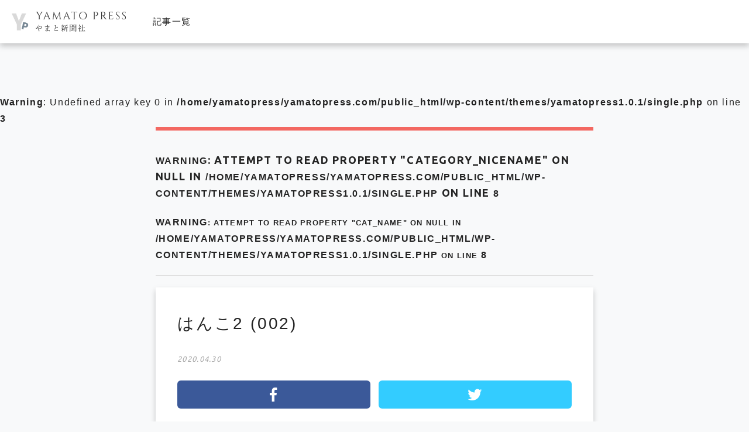

--- FILE ---
content_type: text/html; charset=UTF-8
request_url: https://www.yamatopress.com/archives/33735/%E3%81%AF%E3%82%93%E3%81%932-002
body_size: 7855
content:
<!DOCTYPE html>
<!--[if IE 7]>
<html class="no-js ie7" prefix="og: http://ogp.me/ns#"><![endif]-->
<!--[if IE 8]>
<html class="no-js ie8 lt-ie8" prefix="og: http://ogp.me/ns#"><![endif]-->
<!--[if IE 9]>
<html class="no-js ie9 lt-ie9" prefix="og: http://ogp.me/ns#"><![endif]-->
<!--[if gt IE 9]><!-->
<html lang="ja"><!--<![endif]-->
<head>

<meta charset="utf-8">
<meta name="viewport" content="width=device-width, user-scalable=no, initial-scale=1, maximum-scale=1">
<meta name="format-detection" content="telephone=no">

<link rel="stylesheet"  media="all" href="https://www.yamatopress.com/wp-content/themes/yamatopress1.0.1/style.css" type="text/css" />
<link href="https://cdnjs.cloudflare.com/ajax/libs/drawer/3.2.1/css/drawer.min.css" rel="stylesheet">
<link rel="stylesheet" href="https://www.yamatopress.com/wp-content/themes/yamatopress1.0.1/assets/css/import.min.css" type="text/css" />
<link rel="shortcut icon" href="https://www.yamatopress.com/wp-content/themes/yamatopress1.0.1/assets/images/favicon.ico" />
<link href="//fonts.googleapis.com/css?family=Oswald:200,300,400,500,600,700" rel="stylesheet">
<!-- <link href="//netdna.bootstrapcdn.com/font-awesome/4.5.0/css/font-awesome.min.css" rel="stylesheet"> -->
<link href="//use.fontawesome.com/releases/v5.6.1/css/all.css" rel="stylesheet">
<link href="//fonts.googleapis.com/earlyaccess/notosansjapanese.css" rel="stylesheet" type="text/css">
<link href="//fonts.googleapis.com/css?family=M+PLUS+Rounded+1c" rel="stylesheet">
<link rel="stylesheet" type="text/css" href="https://www.yamatopress.com/wp-content/themes/yamatopress1.0.1/assets/js/slick/slick.min.css"/>
<link href="https://www.yamatopress.com/wp-content/themes/yamatopress1.0.1/assets/js/popup/magnific-popup.css" rel="stylesheet" />
<!-- <link rel="stylesheet" type="text/css" href="https://www.yamatopress.com/wp-content/themes/yamatopress1.0.1/assets/js/swiper/swiper.css"> -->
<script src="https://cdnjs.cloudflare.com/ajax/libs/iScroll/5.1.3/iscroll.min.js"></script>
<script src="https://ajax.googleapis.com/ajax/libs/jquery/2.1.3/jquery.min.js"></script>
<script src="https://www.yamatopress.com/wp-content/themes/yamatopress1.0.1/assets/js/smoothscroll.js" type="text/javascript"></script>
<script src="https://www.yamatopress.com/wp-content/themes/yamatopress1.0.1/assets/js/wow.js" type="text/javascript"></script>
<script src="https://cdnjs.cloudflare.com/ajax/libs/drawer/3.2.1/js/drawer.min.js"></script>
<script type="text/javascript">
$(document).ready(function() {
  $('.drawer').drawer();
});
</script>
<script src="https://www.yamatopress.com/wp-content/themes/yamatopress1.0.1/assets/js/slick/slick.js" type="text/javascript"></script>
<script src="https://www.yamatopress.com/wp-content/themes/yamatopress1.0.1/assets/js/script.js" type="text/javascript"></script>
<script src="https://www.yamatopress.com/wp-content/themes/yamatopress1.0.1/assets/js/header_fix-pc.js" type="text/javascript"></script>
<script>
  new WOW().init();
</script>
<script>
document.addEventListener( 'wpcf7mailsent', function( event ) {
location = '/contact/thanks';
}, false );
</script>
<!-- OGP -->
<meta property="og:type" content="blog">
<meta property="og:description" content="国会両院記者会所属　やまと新聞社">
<meta property="og:title" content="はんこ2 (002)">
<meta property="og:url" content="https://www.yamatopress.com/archives/33735/%e3%81%af%e3%82%93%e3%81%932-002">
<meta property="og:image" content="https://www.yamatopress.com/wp-content/themes/yamatopress1.0.1/images/ogp.png">
<meta property="og:site_name" content="Yamato Press">
<meta property="og:locale" content="ja_JP" />
<meta property="fb:admins" content="615780111956922">
<meta property="fb:app_id" content="">
<!-- /OGP -->

		<!-- All in One SEO 4.4.8 - aioseo.com -->
		<title>はんこ2 (002) | Yamato Press</title>
		<meta name="description" content="※イメージ画像" />
		<meta name="robots" content="max-image-preview:large" />
		<link rel="canonical" href="https://www.yamatopress.com/archives/33735/%e3%81%af%e3%82%93%e3%81%932-002" />
		<meta name="generator" content="All in One SEO (AIOSEO) 4.4.8" />
		<meta property="og:locale" content="ja_JP" />
		<meta property="og:site_name" content="Yamato Press | 国会両院記者会所属　やまと新聞社" />
		<meta property="og:type" content="article" />
		<meta property="og:title" content="はんこ2 (002) | Yamato Press" />
		<meta property="og:description" content="※イメージ画像" />
		<meta property="og:url" content="https://www.yamatopress.com/archives/33735/%e3%81%af%e3%82%93%e3%81%932-002" />
		<meta property="article:published_time" content="2020-04-30T01:35:42+00:00" />
		<meta property="article:modified_time" content="2020-04-30T01:36:22+00:00" />
		<meta name="twitter:card" content="summary_large_image" />
		<meta name="twitter:title" content="はんこ2 (002) | Yamato Press" />
		<meta name="twitter:description" content="※イメージ画像" />
		<script type="application/ld+json" class="aioseo-schema">
			{"@context":"https:\/\/schema.org","@graph":[{"@type":"BreadcrumbList","@id":"https:\/\/www.yamatopress.com\/archives\/33735\/%e3%81%af%e3%82%93%e3%81%932-002#breadcrumblist","itemListElement":[{"@type":"ListItem","@id":"https:\/\/www.yamatopress.com\/#listItem","position":1,"name":"\u5bb6","item":"https:\/\/www.yamatopress.com\/","nextItem":"https:\/\/www.yamatopress.com\/archives\/33735\/%e3%81%af%e3%82%93%e3%81%932-002#listItem"},{"@type":"ListItem","@id":"https:\/\/www.yamatopress.com\/archives\/33735\/%e3%81%af%e3%82%93%e3%81%932-002#listItem","position":2,"name":"\u306f\u3093\u30532 (002)","previousItem":"https:\/\/www.yamatopress.com\/#listItem"}]},{"@type":"ItemPage","@id":"https:\/\/www.yamatopress.com\/archives\/33735\/%e3%81%af%e3%82%93%e3%81%932-002#itempage","url":"https:\/\/www.yamatopress.com\/archives\/33735\/%e3%81%af%e3%82%93%e3%81%932-002","name":"\u306f\u3093\u30532 (002) | Yamato Press","description":"\u203b\u30a4\u30e1\u30fc\u30b8\u753b\u50cf","inLanguage":"ja","isPartOf":{"@id":"https:\/\/www.yamatopress.com\/#website"},"breadcrumb":{"@id":"https:\/\/www.yamatopress.com\/archives\/33735\/%e3%81%af%e3%82%93%e3%81%932-002#breadcrumblist"},"author":{"@id":"https:\/\/www.yamatopress.com\/archives\/author\/yamato#author"},"creator":{"@id":"https:\/\/www.yamatopress.com\/archives\/author\/yamato#author"},"datePublished":"2020-04-30T01:35:42+09:00","dateModified":"2020-04-30T01:36:22+09:00"},{"@type":"Organization","@id":"https:\/\/www.yamatopress.com\/#organization","name":"Yamato Press","url":"https:\/\/www.yamatopress.com\/"},{"@type":"Person","@id":"https:\/\/www.yamatopress.com\/archives\/author\/yamato#author","url":"https:\/\/www.yamatopress.com\/archives\/author\/yamato","name":"\u7de8\u96c6\u90e8\u3000S","image":{"@type":"ImageObject","@id":"https:\/\/www.yamatopress.com\/archives\/33735\/%e3%81%af%e3%82%93%e3%81%932-002#authorImage","url":"https:\/\/secure.gravatar.com\/avatar\/8186e031306f5049d4eb8a85777fd7d0?s=96&d=mm&r=g","width":96,"height":96,"caption":"\u7de8\u96c6\u90e8\u3000S"}},{"@type":"WebSite","@id":"https:\/\/www.yamatopress.com\/#website","url":"https:\/\/www.yamatopress.com\/","name":"Yamato Press","description":"\u56fd\u4f1a\u4e21\u9662\u8a18\u8005\u4f1a\u6240\u5c5e\u3000\u3084\u307e\u3068\u65b0\u805e\u793e","inLanguage":"ja","publisher":{"@id":"https:\/\/www.yamatopress.com\/#organization"}}]}
		</script>
		<!-- All in One SEO -->

<script type="text/javascript">
window._wpemojiSettings = {"baseUrl":"https:\/\/s.w.org\/images\/core\/emoji\/14.0.0\/72x72\/","ext":".png","svgUrl":"https:\/\/s.w.org\/images\/core\/emoji\/14.0.0\/svg\/","svgExt":".svg","source":{"concatemoji":"https:\/\/www.yamatopress.com\/wp-includes\/js\/wp-emoji-release.min.js?ver=6.3.7"}};
/*! This file is auto-generated */
!function(i,n){var o,s,e;function c(e){try{var t={supportTests:e,timestamp:(new Date).valueOf()};sessionStorage.setItem(o,JSON.stringify(t))}catch(e){}}function p(e,t,n){e.clearRect(0,0,e.canvas.width,e.canvas.height),e.fillText(t,0,0);var t=new Uint32Array(e.getImageData(0,0,e.canvas.width,e.canvas.height).data),r=(e.clearRect(0,0,e.canvas.width,e.canvas.height),e.fillText(n,0,0),new Uint32Array(e.getImageData(0,0,e.canvas.width,e.canvas.height).data));return t.every(function(e,t){return e===r[t]})}function u(e,t,n){switch(t){case"flag":return n(e,"\ud83c\udff3\ufe0f\u200d\u26a7\ufe0f","\ud83c\udff3\ufe0f\u200b\u26a7\ufe0f")?!1:!n(e,"\ud83c\uddfa\ud83c\uddf3","\ud83c\uddfa\u200b\ud83c\uddf3")&&!n(e,"\ud83c\udff4\udb40\udc67\udb40\udc62\udb40\udc65\udb40\udc6e\udb40\udc67\udb40\udc7f","\ud83c\udff4\u200b\udb40\udc67\u200b\udb40\udc62\u200b\udb40\udc65\u200b\udb40\udc6e\u200b\udb40\udc67\u200b\udb40\udc7f");case"emoji":return!n(e,"\ud83e\udef1\ud83c\udffb\u200d\ud83e\udef2\ud83c\udfff","\ud83e\udef1\ud83c\udffb\u200b\ud83e\udef2\ud83c\udfff")}return!1}function f(e,t,n){var r="undefined"!=typeof WorkerGlobalScope&&self instanceof WorkerGlobalScope?new OffscreenCanvas(300,150):i.createElement("canvas"),a=r.getContext("2d",{willReadFrequently:!0}),o=(a.textBaseline="top",a.font="600 32px Arial",{});return e.forEach(function(e){o[e]=t(a,e,n)}),o}function t(e){var t=i.createElement("script");t.src=e,t.defer=!0,i.head.appendChild(t)}"undefined"!=typeof Promise&&(o="wpEmojiSettingsSupports",s=["flag","emoji"],n.supports={everything:!0,everythingExceptFlag:!0},e=new Promise(function(e){i.addEventListener("DOMContentLoaded",e,{once:!0})}),new Promise(function(t){var n=function(){try{var e=JSON.parse(sessionStorage.getItem(o));if("object"==typeof e&&"number"==typeof e.timestamp&&(new Date).valueOf()<e.timestamp+604800&&"object"==typeof e.supportTests)return e.supportTests}catch(e){}return null}();if(!n){if("undefined"!=typeof Worker&&"undefined"!=typeof OffscreenCanvas&&"undefined"!=typeof URL&&URL.createObjectURL&&"undefined"!=typeof Blob)try{var e="postMessage("+f.toString()+"("+[JSON.stringify(s),u.toString(),p.toString()].join(",")+"));",r=new Blob([e],{type:"text/javascript"}),a=new Worker(URL.createObjectURL(r),{name:"wpTestEmojiSupports"});return void(a.onmessage=function(e){c(n=e.data),a.terminate(),t(n)})}catch(e){}c(n=f(s,u,p))}t(n)}).then(function(e){for(var t in e)n.supports[t]=e[t],n.supports.everything=n.supports.everything&&n.supports[t],"flag"!==t&&(n.supports.everythingExceptFlag=n.supports.everythingExceptFlag&&n.supports[t]);n.supports.everythingExceptFlag=n.supports.everythingExceptFlag&&!n.supports.flag,n.DOMReady=!1,n.readyCallback=function(){n.DOMReady=!0}}).then(function(){return e}).then(function(){var e;n.supports.everything||(n.readyCallback(),(e=n.source||{}).concatemoji?t(e.concatemoji):e.wpemoji&&e.twemoji&&(t(e.twemoji),t(e.wpemoji)))}))}((window,document),window._wpemojiSettings);
</script>
<style type="text/css">
img.wp-smiley,
img.emoji {
	display: inline !important;
	border: none !important;
	box-shadow: none !important;
	height: 1em !important;
	width: 1em !important;
	margin: 0 0.07em !important;
	vertical-align: -0.1em !important;
	background: none !important;
	padding: 0 !important;
}
</style>
	<link rel='stylesheet' id='wp-block-library-css' href='https://www.yamatopress.com/wp-includes/css/dist/block-library/style.min.css?ver=6.3.7' type='text/css' media='all' />
<style id='classic-theme-styles-inline-css' type='text/css'>
/*! This file is auto-generated */
.wp-block-button__link{color:#fff;background-color:#32373c;border-radius:9999px;box-shadow:none;text-decoration:none;padding:calc(.667em + 2px) calc(1.333em + 2px);font-size:1.125em}.wp-block-file__button{background:#32373c;color:#fff;text-decoration:none}
</style>
<style id='global-styles-inline-css' type='text/css'>
body{--wp--preset--color--black: #000000;--wp--preset--color--cyan-bluish-gray: #abb8c3;--wp--preset--color--white: #ffffff;--wp--preset--color--pale-pink: #f78da7;--wp--preset--color--vivid-red: #cf2e2e;--wp--preset--color--luminous-vivid-orange: #ff6900;--wp--preset--color--luminous-vivid-amber: #fcb900;--wp--preset--color--light-green-cyan: #7bdcb5;--wp--preset--color--vivid-green-cyan: #00d084;--wp--preset--color--pale-cyan-blue: #8ed1fc;--wp--preset--color--vivid-cyan-blue: #0693e3;--wp--preset--color--vivid-purple: #9b51e0;--wp--preset--gradient--vivid-cyan-blue-to-vivid-purple: linear-gradient(135deg,rgba(6,147,227,1) 0%,rgb(155,81,224) 100%);--wp--preset--gradient--light-green-cyan-to-vivid-green-cyan: linear-gradient(135deg,rgb(122,220,180) 0%,rgb(0,208,130) 100%);--wp--preset--gradient--luminous-vivid-amber-to-luminous-vivid-orange: linear-gradient(135deg,rgba(252,185,0,1) 0%,rgba(255,105,0,1) 100%);--wp--preset--gradient--luminous-vivid-orange-to-vivid-red: linear-gradient(135deg,rgba(255,105,0,1) 0%,rgb(207,46,46) 100%);--wp--preset--gradient--very-light-gray-to-cyan-bluish-gray: linear-gradient(135deg,rgb(238,238,238) 0%,rgb(169,184,195) 100%);--wp--preset--gradient--cool-to-warm-spectrum: linear-gradient(135deg,rgb(74,234,220) 0%,rgb(151,120,209) 20%,rgb(207,42,186) 40%,rgb(238,44,130) 60%,rgb(251,105,98) 80%,rgb(254,248,76) 100%);--wp--preset--gradient--blush-light-purple: linear-gradient(135deg,rgb(255,206,236) 0%,rgb(152,150,240) 100%);--wp--preset--gradient--blush-bordeaux: linear-gradient(135deg,rgb(254,205,165) 0%,rgb(254,45,45) 50%,rgb(107,0,62) 100%);--wp--preset--gradient--luminous-dusk: linear-gradient(135deg,rgb(255,203,112) 0%,rgb(199,81,192) 50%,rgb(65,88,208) 100%);--wp--preset--gradient--pale-ocean: linear-gradient(135deg,rgb(255,245,203) 0%,rgb(182,227,212) 50%,rgb(51,167,181) 100%);--wp--preset--gradient--electric-grass: linear-gradient(135deg,rgb(202,248,128) 0%,rgb(113,206,126) 100%);--wp--preset--gradient--midnight: linear-gradient(135deg,rgb(2,3,129) 0%,rgb(40,116,252) 100%);--wp--preset--font-size--small: 13px;--wp--preset--font-size--medium: 20px;--wp--preset--font-size--large: 36px;--wp--preset--font-size--x-large: 42px;--wp--preset--spacing--20: 0.44rem;--wp--preset--spacing--30: 0.67rem;--wp--preset--spacing--40: 1rem;--wp--preset--spacing--50: 1.5rem;--wp--preset--spacing--60: 2.25rem;--wp--preset--spacing--70: 3.38rem;--wp--preset--spacing--80: 5.06rem;--wp--preset--shadow--natural: 6px 6px 9px rgba(0, 0, 0, 0.2);--wp--preset--shadow--deep: 12px 12px 50px rgba(0, 0, 0, 0.4);--wp--preset--shadow--sharp: 6px 6px 0px rgba(0, 0, 0, 0.2);--wp--preset--shadow--outlined: 6px 6px 0px -3px rgba(255, 255, 255, 1), 6px 6px rgba(0, 0, 0, 1);--wp--preset--shadow--crisp: 6px 6px 0px rgba(0, 0, 0, 1);}:where(.is-layout-flex){gap: 0.5em;}:where(.is-layout-grid){gap: 0.5em;}body .is-layout-flow > .alignleft{float: left;margin-inline-start: 0;margin-inline-end: 2em;}body .is-layout-flow > .alignright{float: right;margin-inline-start: 2em;margin-inline-end: 0;}body .is-layout-flow > .aligncenter{margin-left: auto !important;margin-right: auto !important;}body .is-layout-constrained > .alignleft{float: left;margin-inline-start: 0;margin-inline-end: 2em;}body .is-layout-constrained > .alignright{float: right;margin-inline-start: 2em;margin-inline-end: 0;}body .is-layout-constrained > .aligncenter{margin-left: auto !important;margin-right: auto !important;}body .is-layout-constrained > :where(:not(.alignleft):not(.alignright):not(.alignfull)){max-width: var(--wp--style--global--content-size);margin-left: auto !important;margin-right: auto !important;}body .is-layout-constrained > .alignwide{max-width: var(--wp--style--global--wide-size);}body .is-layout-flex{display: flex;}body .is-layout-flex{flex-wrap: wrap;align-items: center;}body .is-layout-flex > *{margin: 0;}body .is-layout-grid{display: grid;}body .is-layout-grid > *{margin: 0;}:where(.wp-block-columns.is-layout-flex){gap: 2em;}:where(.wp-block-columns.is-layout-grid){gap: 2em;}:where(.wp-block-post-template.is-layout-flex){gap: 1.25em;}:where(.wp-block-post-template.is-layout-grid){gap: 1.25em;}.has-black-color{color: var(--wp--preset--color--black) !important;}.has-cyan-bluish-gray-color{color: var(--wp--preset--color--cyan-bluish-gray) !important;}.has-white-color{color: var(--wp--preset--color--white) !important;}.has-pale-pink-color{color: var(--wp--preset--color--pale-pink) !important;}.has-vivid-red-color{color: var(--wp--preset--color--vivid-red) !important;}.has-luminous-vivid-orange-color{color: var(--wp--preset--color--luminous-vivid-orange) !important;}.has-luminous-vivid-amber-color{color: var(--wp--preset--color--luminous-vivid-amber) !important;}.has-light-green-cyan-color{color: var(--wp--preset--color--light-green-cyan) !important;}.has-vivid-green-cyan-color{color: var(--wp--preset--color--vivid-green-cyan) !important;}.has-pale-cyan-blue-color{color: var(--wp--preset--color--pale-cyan-blue) !important;}.has-vivid-cyan-blue-color{color: var(--wp--preset--color--vivid-cyan-blue) !important;}.has-vivid-purple-color{color: var(--wp--preset--color--vivid-purple) !important;}.has-black-background-color{background-color: var(--wp--preset--color--black) !important;}.has-cyan-bluish-gray-background-color{background-color: var(--wp--preset--color--cyan-bluish-gray) !important;}.has-white-background-color{background-color: var(--wp--preset--color--white) !important;}.has-pale-pink-background-color{background-color: var(--wp--preset--color--pale-pink) !important;}.has-vivid-red-background-color{background-color: var(--wp--preset--color--vivid-red) !important;}.has-luminous-vivid-orange-background-color{background-color: var(--wp--preset--color--luminous-vivid-orange) !important;}.has-luminous-vivid-amber-background-color{background-color: var(--wp--preset--color--luminous-vivid-amber) !important;}.has-light-green-cyan-background-color{background-color: var(--wp--preset--color--light-green-cyan) !important;}.has-vivid-green-cyan-background-color{background-color: var(--wp--preset--color--vivid-green-cyan) !important;}.has-pale-cyan-blue-background-color{background-color: var(--wp--preset--color--pale-cyan-blue) !important;}.has-vivid-cyan-blue-background-color{background-color: var(--wp--preset--color--vivid-cyan-blue) !important;}.has-vivid-purple-background-color{background-color: var(--wp--preset--color--vivid-purple) !important;}.has-black-border-color{border-color: var(--wp--preset--color--black) !important;}.has-cyan-bluish-gray-border-color{border-color: var(--wp--preset--color--cyan-bluish-gray) !important;}.has-white-border-color{border-color: var(--wp--preset--color--white) !important;}.has-pale-pink-border-color{border-color: var(--wp--preset--color--pale-pink) !important;}.has-vivid-red-border-color{border-color: var(--wp--preset--color--vivid-red) !important;}.has-luminous-vivid-orange-border-color{border-color: var(--wp--preset--color--luminous-vivid-orange) !important;}.has-luminous-vivid-amber-border-color{border-color: var(--wp--preset--color--luminous-vivid-amber) !important;}.has-light-green-cyan-border-color{border-color: var(--wp--preset--color--light-green-cyan) !important;}.has-vivid-green-cyan-border-color{border-color: var(--wp--preset--color--vivid-green-cyan) !important;}.has-pale-cyan-blue-border-color{border-color: var(--wp--preset--color--pale-cyan-blue) !important;}.has-vivid-cyan-blue-border-color{border-color: var(--wp--preset--color--vivid-cyan-blue) !important;}.has-vivid-purple-border-color{border-color: var(--wp--preset--color--vivid-purple) !important;}.has-vivid-cyan-blue-to-vivid-purple-gradient-background{background: var(--wp--preset--gradient--vivid-cyan-blue-to-vivid-purple) !important;}.has-light-green-cyan-to-vivid-green-cyan-gradient-background{background: var(--wp--preset--gradient--light-green-cyan-to-vivid-green-cyan) !important;}.has-luminous-vivid-amber-to-luminous-vivid-orange-gradient-background{background: var(--wp--preset--gradient--luminous-vivid-amber-to-luminous-vivid-orange) !important;}.has-luminous-vivid-orange-to-vivid-red-gradient-background{background: var(--wp--preset--gradient--luminous-vivid-orange-to-vivid-red) !important;}.has-very-light-gray-to-cyan-bluish-gray-gradient-background{background: var(--wp--preset--gradient--very-light-gray-to-cyan-bluish-gray) !important;}.has-cool-to-warm-spectrum-gradient-background{background: var(--wp--preset--gradient--cool-to-warm-spectrum) !important;}.has-blush-light-purple-gradient-background{background: var(--wp--preset--gradient--blush-light-purple) !important;}.has-blush-bordeaux-gradient-background{background: var(--wp--preset--gradient--blush-bordeaux) !important;}.has-luminous-dusk-gradient-background{background: var(--wp--preset--gradient--luminous-dusk) !important;}.has-pale-ocean-gradient-background{background: var(--wp--preset--gradient--pale-ocean) !important;}.has-electric-grass-gradient-background{background: var(--wp--preset--gradient--electric-grass) !important;}.has-midnight-gradient-background{background: var(--wp--preset--gradient--midnight) !important;}.has-small-font-size{font-size: var(--wp--preset--font-size--small) !important;}.has-medium-font-size{font-size: var(--wp--preset--font-size--medium) !important;}.has-large-font-size{font-size: var(--wp--preset--font-size--large) !important;}.has-x-large-font-size{font-size: var(--wp--preset--font-size--x-large) !important;}
.wp-block-navigation a:where(:not(.wp-element-button)){color: inherit;}
:where(.wp-block-post-template.is-layout-flex){gap: 1.25em;}:where(.wp-block-post-template.is-layout-grid){gap: 1.25em;}
:where(.wp-block-columns.is-layout-flex){gap: 2em;}:where(.wp-block-columns.is-layout-grid){gap: 2em;}
.wp-block-pullquote{font-size: 1.5em;line-height: 1.6;}
</style>
<link rel='stylesheet' id='jquery-ui-css' href='https://www.yamatopress.com/wp-content/plugins/net-shop-admin/js/jquery-ui.min.css?ver=6.3.7' type='text/css' media='all' />
<script type='text/javascript' src='https://www.yamatopress.com/wp-includes/js/jquery/jquery.min.js?ver=3.7.0' id='jquery-core-js'></script>
<script type='text/javascript' src='https://www.yamatopress.com/wp-includes/js/jquery/jquery-migrate.min.js?ver=3.4.1' id='jquery-migrate-js'></script>
<link rel="https://api.w.org/" href="https://www.yamatopress.com/wp-json/" /><link rel="alternate" type="application/json" href="https://www.yamatopress.com/wp-json/wp/v2/media/33734" /><link rel="EditURI" type="application/rsd+xml" title="RSD" href="https://www.yamatopress.com/xmlrpc.php?rsd" />
<link rel='shortlink' href='https://www.yamatopress.com/?p=33734' />
<link rel="alternate" type="application/json+oembed" href="https://www.yamatopress.com/wp-json/oembed/1.0/embed?url=https%3A%2F%2Fwww.yamatopress.com%2Farchives%2F33735%2F%25e3%2581%25af%25e3%2582%2593%25e3%2581%25932-002" />
<link rel="alternate" type="text/xml+oembed" href="https://www.yamatopress.com/wp-json/oembed/1.0/embed?url=https%3A%2F%2Fwww.yamatopress.com%2Farchives%2F33735%2F%25e3%2581%25af%25e3%2582%2593%25e3%2581%25932-002&#038;format=xml" />
<link rel="icon" href="https://www.yamatopress.com/wp-content/uploads/2016/03/kiku.png" sizes="32x32" />
<link rel="icon" href="https://www.yamatopress.com/wp-content/uploads/2016/03/kiku.png" sizes="192x192" />
<link rel="apple-touch-icon" href="https://www.yamatopress.com/wp-content/uploads/2016/03/kiku.png" />
<meta name="msapplication-TileImage" content="https://www.yamatopress.com/wp-content/uploads/2016/03/kiku.png" />
</head>

<body class="attachment attachment-template-default single single-attachment postid-33734 attachmentid-33734 attachment-jpeg" oncontextmenu='return false'>
  <header id="header" class="header flex">
    <div class="header_left">
      <h1 class="logo"><a href="https://www.yamatopress.com"><img src="https://www.yamatopress.com/wp-content/themes/yamatopress1.0.1/assets/images/common/logo.svg" alt="やまと新聞社"></a></h1>
        <nav class="g-nav_pc">
    <ul class="g-nav_pc_lists sbs">
      <li class="g-nav_pc_list"><a href="https://www.yamatopress.com/archives/category/kiji">記事一覧</a></li>
      <!-- <li class="g-nav_pc_list"><a href="https://www.yamatopress.com/archives/category/ronsetsu">論説</a></li>
      <li class="g-nav_pc_list"><a href="https://www.yamatopress.com/archives/category/contribution">コラム</a></li>
      <li class="g-nav_pc_list"><a href="https://www.yamatopress.tokyo/columnist">コラムニスト一覧</a></li>
      <li class="g-nav_pc_list"><a href="https://www.yamatopress.com/archives/category/from-the-editorial-department">編集部</a></li>
      <li class="g-nav_pc_list"><a href="https://www.yamatopress.com/archives/category/kokuchi">イベント告知</a></li> -->
    </ul>
  </nav>
    </div>
          <div class="header_right">
                <!-- <p class="btn-more"><a href="https://www.yamatopress.com/login">会員登録・ログイン</a></p> -->
        <!-- <p class="btn-more"><a href="https://note.com/yamatopress/m/mf89406542f31" target="_blank">新規登録はこちら</a></p> -->
        <!-- <p class="btn-more"><a href="https://www.yamatopress.tokyo/" target="_blank">新規登録はこちら</a></p> -->
      </div>
      </header>
          <br />
<b>Warning</b>:  Undefined array key 0 in <b>/home/yamatopress/yamatopress.com/public_html/wp-content/themes/yamatopress1.0.1/single.php</b> on line <b>3</b><br />
<section id="single" class="is-page is-single flex wrapper">
	<main class="primary">
		<div class="primary_title">
      <h2><br />
<b>Warning</b>:  Attempt to read property "category_nicename" on null in <b>/home/yamatopress/yamatopress.com/public_html/wp-content/themes/yamatopress1.0.1/single.php</b> on line <b>8</b><br />
<span><br />
<b>Warning</b>:  Attempt to read property "cat_name" on null in <b>/home/yamatopress/yamatopress.com/public_html/wp-content/themes/yamatopress1.0.1/single.php</b> on line <b>8</b><br />
</span></h2>
    </div>
				<div class="is-single_wrap">
			<h2 class="is-single_wrap__title">はんこ2 (002)</h2>
			<time>2020.04.30</time>
						<ul class="sns_share flex">
  <li class="sns_share__fb"><a href="//www.facebook.com/share.php?u=https://www.yamatopress.com/archives/33735/%e3%81%af%e3%82%93%e3%81%932-002" onclick="window.open(this.href, 'FBwindow', 'width=650, height=450, menubar=no, toolbar=no, scrollbars=yes'); return false;"><i class="fab fa-facebook-f" aria-hidden="true"></i></a></li>
  <li class="sns_share__tw"><a href="//twitter.com/share?url=https://www.yamatopress.com/archives/33735/%e3%81%af%e3%82%93%e3%81%932-002&text=はんこ2 (002)" target="_blank"><i class="fab fa-twitter" aria-hidden="true"></i></a></li>
  <!-- <li class="sns_share__hb"><a href="" target="_blank"><i>B!</i></a></li> -->
</ul>
			<div class="is-single_wrap__txt"><p class="attachment"><a href='https://www.yamatopress.com/wp-content/uploads/2020/04/はんこ2-002.jpg'><img loading="lazy" width="320" height="214" src="https://www.yamatopress.com/wp-content/uploads/2020/04/はんこ2-002-320x214.jpg" class="attachment-medium size-medium" alt="" decoding="async" srcset="https://www.yamatopress.com/wp-content/uploads/2020/04/はんこ2-002-320x214.jpg 320w, https://www.yamatopress.com/wp-content/uploads/2020/04/はんこ2-002-240x160.jpg 240w, https://www.yamatopress.com/wp-content/uploads/2020/04/はんこ2-002-300x200.jpg 300w, https://www.yamatopress.com/wp-content/uploads/2020/04/はんこ2-002-345x230.jpg 345w, https://www.yamatopress.com/wp-content/uploads/2020/04/はんこ2-002.jpg 640w" sizes="(max-width: 320px) 100vw, 320px" /></a></p>
</div>
		</div>
	</main>
	</section>
<footer id="footer" class="footer">
  <div class="breadcrumbs">
    <p class="wrapper"><!-- Breadcrumb NavXT 7.2.0 -->
<span property="itemListElement" typeof="ListItem"><a property="item" typeof="WebPage" title="Yamato Pressへ移動する" href="https://www.yamatopress.com" class="home" ><span property="name">Yamato Press</span></a><meta property="position" content="1"></span> &gt; <span property="itemListElement" typeof="ListItem"><a property="item" typeof="WebPage" title="Go to the 記事 カテゴリー archives." href="https://www.yamatopress.com/archives/category/kiji" class="taxonomy category" ><span property="name">記事</span></a><meta property="position" content="2"></span> &gt; <span property="itemListElement" typeof="ListItem"><a property="item" typeof="WebPage" title="【論説】労働生産性のためにもハンコやファクス使用の見直しをへ移動する" href="https://www.yamatopress.com/archives/33735" class="post post-post" ><span property="name">【論説】労働生産性のためにもハンコやファクス使用の見直しを</span></a><meta property="position" content="3"></span> &gt; <span property="itemListElement" typeof="ListItem"><span property="name" class="post post-attachment current-item">はんこ2 (002)</span><meta property="url" content="https://www.yamatopress.com/archives/33735/%e3%81%af%e3%82%93%e3%81%932-002"><meta property="position" content="4"></span></p>
  </div>
  <div class="footer_hdr">
    <div class="sns">
  <ul class="sbs">
    <!-- <li class="sns_rs"><a href="https://www.yamatopress.com/feed" target="_blank"><i class="fa fa-rss"></i></a></li> -->
    <li class="sns_fb"><a href="https://www.facebook.com/%E3%82%84%E3%81%BE%E3%81%A8%E6%96%B0%E8%81%9E%E7%A4%BE-180646305381066/" target="_blank"><i class="fab fa-facebook-f"></i></a></li>
    <li class="sns_tw"><a href="https://www.instagram.com/yamatopress_photonews/" target="_blank"><i class="fab fa-instagram"></i></a></li>
    <!-- <li class="sns_yt"><a href="" target="_blank"><i class="fab fa-youtube"></i></a></li> -->
  </ul>
</div>
    <nav class="footer_nav">
      <ul class="sbs">
        <li><a href="https://www.yamatopress.com/outline">会社概要</a></li>
        <li><a href="https://www.yamatopress.com/privacy-policy">プライバシーポリシー</a></li>
        <li><a href="https://www.yamatopress.com/transaction-law">特定商取引法に基づく表記</a></li>
      </ul>
    </nav>
  </div>
  <p class="footer_copyright">&copy;やまと新聞社</p>
</footer>
<script type="text/javascript" src="https://www.yamatopress.com/wp-content/themes/yamatopress1.0.1/assets/js/config.js"></script>
<script type="text/javascript" src="https://www.yamatopress.com/wp-content/themes/yamatopress1.0.1/assets/js/popup/jquery.magnific-popup.min.js"></script>
<script type="text/javascript" src="https://www.yamatopress.com/wp-content/themes/yamatopress1.0.1/assets/js/popup/popup.func.js"></script>
<script type='text/javascript' src='https://www.yamatopress.com/wp-includes/js/jquery/ui/core.min.js?ver=1.13.2' id='jquery-ui-core-js'></script>
<script type='text/javascript' src='https://www.yamatopress.com/wp-includes/js/jquery/ui/progressbar.min.js?ver=1.13.2' id='jquery-ui-progressbar-js'></script>
</body>
</html>


--- FILE ---
content_type: text/html; charset=UTF-8
request_url: https://www.yamatopress.com/wp-content/themes/yamatopress1.0.1/assets/js/header_fix-pc.js
body_size: 9612
content:
<!DOCTYPE html>
<!--[if IE 7]>
<html class="no-js ie7" prefix="og: http://ogp.me/ns#"><![endif]-->
<!--[if IE 8]>
<html class="no-js ie8 lt-ie8" prefix="og: http://ogp.me/ns#"><![endif]-->
<!--[if IE 9]>
<html class="no-js ie9 lt-ie9" prefix="og: http://ogp.me/ns#"><![endif]-->
<!--[if gt IE 9]><!-->
<html lang="ja"><!--<![endif]-->
<head>

<meta charset="utf-8">
<meta name="viewport" content="width=device-width, user-scalable=no, initial-scale=1, maximum-scale=1">
<meta name="format-detection" content="telephone=no">

<link rel="stylesheet"  media="all" href="https://www.yamatopress.com/wp-content/themes/yamatopress1.0.1/style.css" type="text/css" />
<link href="https://cdnjs.cloudflare.com/ajax/libs/drawer/3.2.1/css/drawer.min.css" rel="stylesheet">
<link rel="stylesheet" href="https://www.yamatopress.com/wp-content/themes/yamatopress1.0.1/assets/css/import.min.css" type="text/css" />
<link rel="shortcut icon" href="https://www.yamatopress.com/wp-content/themes/yamatopress1.0.1/assets/images/favicon.ico" />
<link href="//fonts.googleapis.com/css?family=Oswald:200,300,400,500,600,700" rel="stylesheet">
<!-- <link href="//netdna.bootstrapcdn.com/font-awesome/4.5.0/css/font-awesome.min.css" rel="stylesheet"> -->
<link href="//use.fontawesome.com/releases/v5.6.1/css/all.css" rel="stylesheet">
<link href="//fonts.googleapis.com/earlyaccess/notosansjapanese.css" rel="stylesheet" type="text/css">
<link href="//fonts.googleapis.com/css?family=M+PLUS+Rounded+1c" rel="stylesheet">
<link rel="stylesheet" type="text/css" href="https://www.yamatopress.com/wp-content/themes/yamatopress1.0.1/assets/js/slick/slick.min.css"/>
<link href="https://www.yamatopress.com/wp-content/themes/yamatopress1.0.1/assets/js/popup/magnific-popup.css" rel="stylesheet" />
<!-- <link rel="stylesheet" type="text/css" href="https://www.yamatopress.com/wp-content/themes/yamatopress1.0.1/assets/js/swiper/swiper.css"> -->
<script src="https://cdnjs.cloudflare.com/ajax/libs/iScroll/5.1.3/iscroll.min.js"></script>
<script src="https://ajax.googleapis.com/ajax/libs/jquery/2.1.3/jquery.min.js"></script>
<script src="https://www.yamatopress.com/wp-content/themes/yamatopress1.0.1/assets/js/smoothscroll.js" type="text/javascript"></script>
<script src="https://www.yamatopress.com/wp-content/themes/yamatopress1.0.1/assets/js/wow.js" type="text/javascript"></script>
<script src="https://cdnjs.cloudflare.com/ajax/libs/drawer/3.2.1/js/drawer.min.js"></script>
<script type="text/javascript">
$(document).ready(function() {
  $('.drawer').drawer();
});
</script>
<script src="https://www.yamatopress.com/wp-content/themes/yamatopress1.0.1/assets/js/slick/slick.js" type="text/javascript"></script>
<script src="https://www.yamatopress.com/wp-content/themes/yamatopress1.0.1/assets/js/script.js" type="text/javascript"></script>
<script src="https://www.yamatopress.com/wp-content/themes/yamatopress1.0.1/assets/js/header_fix-pc.js" type="text/javascript"></script>
<script>
  new WOW().init();
</script>
<script>
document.addEventListener( 'wpcf7mailsent', function( event ) {
location = '/contact/thanks';
}, false );
</script>
<!-- OGP -->
<meta property="og:type" content="blog">
<meta property="og:description" content="国会両院記者会所属　やまと新聞社">
<meta property="og:title" content="Yamato Press">
<meta property="og:url" content="https://www.yamatopress.com">
<meta property="og:image" content="https://www.yamatopress.com/wp-content/themes/yamatopress1.0.1/assets/images/ogp.png">
<meta property="og:site_name" content="Yamato Press">
<meta property="og:locale" content="ja_JP" />
<meta property="fb:admins" content="615780111956922">
<meta property="fb:app_id" content="">
<!-- /OGP -->

		<!-- All in One SEO 4.4.8 - aioseo.com -->
		<title>YAMATO PRESS</title>
		<meta name="description" content="やまと新聞社は日本人による日本人のための新聞社です。国会両院記者会に所属し、国会内外で取材活動を行っています。" />
		<meta name="robots" content="max-image-preview:large" />
		<link rel="canonical" href="https://www.yamatopress.com" />
		<meta name="generator" content="All in One SEO (AIOSEO) 4.4.8" />
		<meta property="og:locale" content="ja_JP" />
		<meta property="og:site_name" content="Yamato Press | 国会両院記者会所属　やまと新聞社" />
		<meta property="og:type" content="website" />
		<meta property="og:title" content="YAMATO PRESS" />
		<meta property="og:description" content="やまと新聞社は日本人による日本人のための新聞社です。国会両院記者会に所属し、国会内外で取材活動を行っています。" />
		<meta property="og:url" content="https://www.yamatopress.com" />
		<meta name="twitter:card" content="summary_large_image" />
		<meta name="twitter:title" content="YAMATO PRESS" />
		<meta name="twitter:description" content="やまと新聞社は日本人による日本人のための新聞社です。国会両院記者会に所属し、国会内外で取材活動を行っています。" />
		<script type="application/ld+json" class="aioseo-schema">
			{"@context":"https:\/\/schema.org","@graph":[{"@type":"BreadcrumbList","@id":"https:\/\/www.yamatopress.com\/#breadcrumblist","itemListElement":[{"@type":"ListItem","@id":"https:\/\/www.yamatopress.com\/#listItem","position":1,"name":"\u5bb6"}]},{"@type":"Organization","@id":"https:\/\/www.yamatopress.com\/#organization","name":"Yamato Press","url":"https:\/\/www.yamatopress.com\/"},{"@type":"WebPage","@id":"https:\/\/www.yamatopress.com\/#webpage","url":"https:\/\/www.yamatopress.com\/","name":"YAMATO PRESS","description":"\u3084\u307e\u3068\u65b0\u805e\u793e\u306f\u65e5\u672c\u4eba\u306b\u3088\u308b\u65e5\u672c\u4eba\u306e\u305f\u3081\u306e\u65b0\u805e\u793e\u3067\u3059\u3002\u56fd\u4f1a\u4e21\u9662\u8a18\u8005\u4f1a\u306b\u6240\u5c5e\u3057\u3001\u56fd\u4f1a\u5185\u5916\u3067\u53d6\u6750\u6d3b\u52d5\u3092\u884c\u3063\u3066\u3044\u307e\u3059\u3002","inLanguage":"ja","isPartOf":{"@id":"https:\/\/www.yamatopress.com\/#website"},"breadcrumb":{"@id":"https:\/\/www.yamatopress.com\/#breadcrumblist"},"datePublished":"2016-05-12T15:36:32+09:00","dateModified":"2025-05-10T07:45:54+09:00"},{"@type":"WebSite","@id":"https:\/\/www.yamatopress.com\/#website","url":"https:\/\/www.yamatopress.com\/","name":"Yamato Press","description":"\u56fd\u4f1a\u4e21\u9662\u8a18\u8005\u4f1a\u6240\u5c5e\u3000\u3084\u307e\u3068\u65b0\u805e\u793e","inLanguage":"ja","publisher":{"@id":"https:\/\/www.yamatopress.com\/#organization"},"potentialAction":{"@type":"SearchAction","target":{"@type":"EntryPoint","urlTemplate":"https:\/\/www.yamatopress.com\/?s={search_term_string}"},"query-input":"required name=search_term_string"}}]}
		</script>
		<!-- All in One SEO -->

<script type="text/javascript">
window._wpemojiSettings = {"baseUrl":"https:\/\/s.w.org\/images\/core\/emoji\/14.0.0\/72x72\/","ext":".png","svgUrl":"https:\/\/s.w.org\/images\/core\/emoji\/14.0.0\/svg\/","svgExt":".svg","source":{"concatemoji":"https:\/\/www.yamatopress.com\/wp-includes\/js\/wp-emoji-release.min.js?ver=6.3.7"}};
/*! This file is auto-generated */
!function(i,n){var o,s,e;function c(e){try{var t={supportTests:e,timestamp:(new Date).valueOf()};sessionStorage.setItem(o,JSON.stringify(t))}catch(e){}}function p(e,t,n){e.clearRect(0,0,e.canvas.width,e.canvas.height),e.fillText(t,0,0);var t=new Uint32Array(e.getImageData(0,0,e.canvas.width,e.canvas.height).data),r=(e.clearRect(0,0,e.canvas.width,e.canvas.height),e.fillText(n,0,0),new Uint32Array(e.getImageData(0,0,e.canvas.width,e.canvas.height).data));return t.every(function(e,t){return e===r[t]})}function u(e,t,n){switch(t){case"flag":return n(e,"\ud83c\udff3\ufe0f\u200d\u26a7\ufe0f","\ud83c\udff3\ufe0f\u200b\u26a7\ufe0f")?!1:!n(e,"\ud83c\uddfa\ud83c\uddf3","\ud83c\uddfa\u200b\ud83c\uddf3")&&!n(e,"\ud83c\udff4\udb40\udc67\udb40\udc62\udb40\udc65\udb40\udc6e\udb40\udc67\udb40\udc7f","\ud83c\udff4\u200b\udb40\udc67\u200b\udb40\udc62\u200b\udb40\udc65\u200b\udb40\udc6e\u200b\udb40\udc67\u200b\udb40\udc7f");case"emoji":return!n(e,"\ud83e\udef1\ud83c\udffb\u200d\ud83e\udef2\ud83c\udfff","\ud83e\udef1\ud83c\udffb\u200b\ud83e\udef2\ud83c\udfff")}return!1}function f(e,t,n){var r="undefined"!=typeof WorkerGlobalScope&&self instanceof WorkerGlobalScope?new OffscreenCanvas(300,150):i.createElement("canvas"),a=r.getContext("2d",{willReadFrequently:!0}),o=(a.textBaseline="top",a.font="600 32px Arial",{});return e.forEach(function(e){o[e]=t(a,e,n)}),o}function t(e){var t=i.createElement("script");t.src=e,t.defer=!0,i.head.appendChild(t)}"undefined"!=typeof Promise&&(o="wpEmojiSettingsSupports",s=["flag","emoji"],n.supports={everything:!0,everythingExceptFlag:!0},e=new Promise(function(e){i.addEventListener("DOMContentLoaded",e,{once:!0})}),new Promise(function(t){var n=function(){try{var e=JSON.parse(sessionStorage.getItem(o));if("object"==typeof e&&"number"==typeof e.timestamp&&(new Date).valueOf()<e.timestamp+604800&&"object"==typeof e.supportTests)return e.supportTests}catch(e){}return null}();if(!n){if("undefined"!=typeof Worker&&"undefined"!=typeof OffscreenCanvas&&"undefined"!=typeof URL&&URL.createObjectURL&&"undefined"!=typeof Blob)try{var e="postMessage("+f.toString()+"("+[JSON.stringify(s),u.toString(),p.toString()].join(",")+"));",r=new Blob([e],{type:"text/javascript"}),a=new Worker(URL.createObjectURL(r),{name:"wpTestEmojiSupports"});return void(a.onmessage=function(e){c(n=e.data),a.terminate(),t(n)})}catch(e){}c(n=f(s,u,p))}t(n)}).then(function(e){for(var t in e)n.supports[t]=e[t],n.supports.everything=n.supports.everything&&n.supports[t],"flag"!==t&&(n.supports.everythingExceptFlag=n.supports.everythingExceptFlag&&n.supports[t]);n.supports.everythingExceptFlag=n.supports.everythingExceptFlag&&!n.supports.flag,n.DOMReady=!1,n.readyCallback=function(){n.DOMReady=!0}}).then(function(){return e}).then(function(){var e;n.supports.everything||(n.readyCallback(),(e=n.source||{}).concatemoji?t(e.concatemoji):e.wpemoji&&e.twemoji&&(t(e.twemoji),t(e.wpemoji)))}))}((window,document),window._wpemojiSettings);
</script>
<style type="text/css">
img.wp-smiley,
img.emoji {
	display: inline !important;
	border: none !important;
	box-shadow: none !important;
	height: 1em !important;
	width: 1em !important;
	margin: 0 0.07em !important;
	vertical-align: -0.1em !important;
	background: none !important;
	padding: 0 !important;
}
</style>
	<link rel='stylesheet' id='wp-block-library-css' href='https://www.yamatopress.com/wp-includes/css/dist/block-library/style.min.css?ver=6.3.7' type='text/css' media='all' />
<style id='classic-theme-styles-inline-css' type='text/css'>
/*! This file is auto-generated */
.wp-block-button__link{color:#fff;background-color:#32373c;border-radius:9999px;box-shadow:none;text-decoration:none;padding:calc(.667em + 2px) calc(1.333em + 2px);font-size:1.125em}.wp-block-file__button{background:#32373c;color:#fff;text-decoration:none}
</style>
<style id='global-styles-inline-css' type='text/css'>
body{--wp--preset--color--black: #000000;--wp--preset--color--cyan-bluish-gray: #abb8c3;--wp--preset--color--white: #ffffff;--wp--preset--color--pale-pink: #f78da7;--wp--preset--color--vivid-red: #cf2e2e;--wp--preset--color--luminous-vivid-orange: #ff6900;--wp--preset--color--luminous-vivid-amber: #fcb900;--wp--preset--color--light-green-cyan: #7bdcb5;--wp--preset--color--vivid-green-cyan: #00d084;--wp--preset--color--pale-cyan-blue: #8ed1fc;--wp--preset--color--vivid-cyan-blue: #0693e3;--wp--preset--color--vivid-purple: #9b51e0;--wp--preset--gradient--vivid-cyan-blue-to-vivid-purple: linear-gradient(135deg,rgba(6,147,227,1) 0%,rgb(155,81,224) 100%);--wp--preset--gradient--light-green-cyan-to-vivid-green-cyan: linear-gradient(135deg,rgb(122,220,180) 0%,rgb(0,208,130) 100%);--wp--preset--gradient--luminous-vivid-amber-to-luminous-vivid-orange: linear-gradient(135deg,rgba(252,185,0,1) 0%,rgba(255,105,0,1) 100%);--wp--preset--gradient--luminous-vivid-orange-to-vivid-red: linear-gradient(135deg,rgba(255,105,0,1) 0%,rgb(207,46,46) 100%);--wp--preset--gradient--very-light-gray-to-cyan-bluish-gray: linear-gradient(135deg,rgb(238,238,238) 0%,rgb(169,184,195) 100%);--wp--preset--gradient--cool-to-warm-spectrum: linear-gradient(135deg,rgb(74,234,220) 0%,rgb(151,120,209) 20%,rgb(207,42,186) 40%,rgb(238,44,130) 60%,rgb(251,105,98) 80%,rgb(254,248,76) 100%);--wp--preset--gradient--blush-light-purple: linear-gradient(135deg,rgb(255,206,236) 0%,rgb(152,150,240) 100%);--wp--preset--gradient--blush-bordeaux: linear-gradient(135deg,rgb(254,205,165) 0%,rgb(254,45,45) 50%,rgb(107,0,62) 100%);--wp--preset--gradient--luminous-dusk: linear-gradient(135deg,rgb(255,203,112) 0%,rgb(199,81,192) 50%,rgb(65,88,208) 100%);--wp--preset--gradient--pale-ocean: linear-gradient(135deg,rgb(255,245,203) 0%,rgb(182,227,212) 50%,rgb(51,167,181) 100%);--wp--preset--gradient--electric-grass: linear-gradient(135deg,rgb(202,248,128) 0%,rgb(113,206,126) 100%);--wp--preset--gradient--midnight: linear-gradient(135deg,rgb(2,3,129) 0%,rgb(40,116,252) 100%);--wp--preset--font-size--small: 13px;--wp--preset--font-size--medium: 20px;--wp--preset--font-size--large: 36px;--wp--preset--font-size--x-large: 42px;--wp--preset--spacing--20: 0.44rem;--wp--preset--spacing--30: 0.67rem;--wp--preset--spacing--40: 1rem;--wp--preset--spacing--50: 1.5rem;--wp--preset--spacing--60: 2.25rem;--wp--preset--spacing--70: 3.38rem;--wp--preset--spacing--80: 5.06rem;--wp--preset--shadow--natural: 6px 6px 9px rgba(0, 0, 0, 0.2);--wp--preset--shadow--deep: 12px 12px 50px rgba(0, 0, 0, 0.4);--wp--preset--shadow--sharp: 6px 6px 0px rgba(0, 0, 0, 0.2);--wp--preset--shadow--outlined: 6px 6px 0px -3px rgba(255, 255, 255, 1), 6px 6px rgba(0, 0, 0, 1);--wp--preset--shadow--crisp: 6px 6px 0px rgba(0, 0, 0, 1);}:where(.is-layout-flex){gap: 0.5em;}:where(.is-layout-grid){gap: 0.5em;}body .is-layout-flow > .alignleft{float: left;margin-inline-start: 0;margin-inline-end: 2em;}body .is-layout-flow > .alignright{float: right;margin-inline-start: 2em;margin-inline-end: 0;}body .is-layout-flow > .aligncenter{margin-left: auto !important;margin-right: auto !important;}body .is-layout-constrained > .alignleft{float: left;margin-inline-start: 0;margin-inline-end: 2em;}body .is-layout-constrained > .alignright{float: right;margin-inline-start: 2em;margin-inline-end: 0;}body .is-layout-constrained > .aligncenter{margin-left: auto !important;margin-right: auto !important;}body .is-layout-constrained > :where(:not(.alignleft):not(.alignright):not(.alignfull)){max-width: var(--wp--style--global--content-size);margin-left: auto !important;margin-right: auto !important;}body .is-layout-constrained > .alignwide{max-width: var(--wp--style--global--wide-size);}body .is-layout-flex{display: flex;}body .is-layout-flex{flex-wrap: wrap;align-items: center;}body .is-layout-flex > *{margin: 0;}body .is-layout-grid{display: grid;}body .is-layout-grid > *{margin: 0;}:where(.wp-block-columns.is-layout-flex){gap: 2em;}:where(.wp-block-columns.is-layout-grid){gap: 2em;}:where(.wp-block-post-template.is-layout-flex){gap: 1.25em;}:where(.wp-block-post-template.is-layout-grid){gap: 1.25em;}.has-black-color{color: var(--wp--preset--color--black) !important;}.has-cyan-bluish-gray-color{color: var(--wp--preset--color--cyan-bluish-gray) !important;}.has-white-color{color: var(--wp--preset--color--white) !important;}.has-pale-pink-color{color: var(--wp--preset--color--pale-pink) !important;}.has-vivid-red-color{color: var(--wp--preset--color--vivid-red) !important;}.has-luminous-vivid-orange-color{color: var(--wp--preset--color--luminous-vivid-orange) !important;}.has-luminous-vivid-amber-color{color: var(--wp--preset--color--luminous-vivid-amber) !important;}.has-light-green-cyan-color{color: var(--wp--preset--color--light-green-cyan) !important;}.has-vivid-green-cyan-color{color: var(--wp--preset--color--vivid-green-cyan) !important;}.has-pale-cyan-blue-color{color: var(--wp--preset--color--pale-cyan-blue) !important;}.has-vivid-cyan-blue-color{color: var(--wp--preset--color--vivid-cyan-blue) !important;}.has-vivid-purple-color{color: var(--wp--preset--color--vivid-purple) !important;}.has-black-background-color{background-color: var(--wp--preset--color--black) !important;}.has-cyan-bluish-gray-background-color{background-color: var(--wp--preset--color--cyan-bluish-gray) !important;}.has-white-background-color{background-color: var(--wp--preset--color--white) !important;}.has-pale-pink-background-color{background-color: var(--wp--preset--color--pale-pink) !important;}.has-vivid-red-background-color{background-color: var(--wp--preset--color--vivid-red) !important;}.has-luminous-vivid-orange-background-color{background-color: var(--wp--preset--color--luminous-vivid-orange) !important;}.has-luminous-vivid-amber-background-color{background-color: var(--wp--preset--color--luminous-vivid-amber) !important;}.has-light-green-cyan-background-color{background-color: var(--wp--preset--color--light-green-cyan) !important;}.has-vivid-green-cyan-background-color{background-color: var(--wp--preset--color--vivid-green-cyan) !important;}.has-pale-cyan-blue-background-color{background-color: var(--wp--preset--color--pale-cyan-blue) !important;}.has-vivid-cyan-blue-background-color{background-color: var(--wp--preset--color--vivid-cyan-blue) !important;}.has-vivid-purple-background-color{background-color: var(--wp--preset--color--vivid-purple) !important;}.has-black-border-color{border-color: var(--wp--preset--color--black) !important;}.has-cyan-bluish-gray-border-color{border-color: var(--wp--preset--color--cyan-bluish-gray) !important;}.has-white-border-color{border-color: var(--wp--preset--color--white) !important;}.has-pale-pink-border-color{border-color: var(--wp--preset--color--pale-pink) !important;}.has-vivid-red-border-color{border-color: var(--wp--preset--color--vivid-red) !important;}.has-luminous-vivid-orange-border-color{border-color: var(--wp--preset--color--luminous-vivid-orange) !important;}.has-luminous-vivid-amber-border-color{border-color: var(--wp--preset--color--luminous-vivid-amber) !important;}.has-light-green-cyan-border-color{border-color: var(--wp--preset--color--light-green-cyan) !important;}.has-vivid-green-cyan-border-color{border-color: var(--wp--preset--color--vivid-green-cyan) !important;}.has-pale-cyan-blue-border-color{border-color: var(--wp--preset--color--pale-cyan-blue) !important;}.has-vivid-cyan-blue-border-color{border-color: var(--wp--preset--color--vivid-cyan-blue) !important;}.has-vivid-purple-border-color{border-color: var(--wp--preset--color--vivid-purple) !important;}.has-vivid-cyan-blue-to-vivid-purple-gradient-background{background: var(--wp--preset--gradient--vivid-cyan-blue-to-vivid-purple) !important;}.has-light-green-cyan-to-vivid-green-cyan-gradient-background{background: var(--wp--preset--gradient--light-green-cyan-to-vivid-green-cyan) !important;}.has-luminous-vivid-amber-to-luminous-vivid-orange-gradient-background{background: var(--wp--preset--gradient--luminous-vivid-amber-to-luminous-vivid-orange) !important;}.has-luminous-vivid-orange-to-vivid-red-gradient-background{background: var(--wp--preset--gradient--luminous-vivid-orange-to-vivid-red) !important;}.has-very-light-gray-to-cyan-bluish-gray-gradient-background{background: var(--wp--preset--gradient--very-light-gray-to-cyan-bluish-gray) !important;}.has-cool-to-warm-spectrum-gradient-background{background: var(--wp--preset--gradient--cool-to-warm-spectrum) !important;}.has-blush-light-purple-gradient-background{background: var(--wp--preset--gradient--blush-light-purple) !important;}.has-blush-bordeaux-gradient-background{background: var(--wp--preset--gradient--blush-bordeaux) !important;}.has-luminous-dusk-gradient-background{background: var(--wp--preset--gradient--luminous-dusk) !important;}.has-pale-ocean-gradient-background{background: var(--wp--preset--gradient--pale-ocean) !important;}.has-electric-grass-gradient-background{background: var(--wp--preset--gradient--electric-grass) !important;}.has-midnight-gradient-background{background: var(--wp--preset--gradient--midnight) !important;}.has-small-font-size{font-size: var(--wp--preset--font-size--small) !important;}.has-medium-font-size{font-size: var(--wp--preset--font-size--medium) !important;}.has-large-font-size{font-size: var(--wp--preset--font-size--large) !important;}.has-x-large-font-size{font-size: var(--wp--preset--font-size--x-large) !important;}
.wp-block-navigation a:where(:not(.wp-element-button)){color: inherit;}
:where(.wp-block-post-template.is-layout-flex){gap: 1.25em;}:where(.wp-block-post-template.is-layout-grid){gap: 1.25em;}
:where(.wp-block-columns.is-layout-flex){gap: 2em;}:where(.wp-block-columns.is-layout-grid){gap: 2em;}
.wp-block-pullquote{font-size: 1.5em;line-height: 1.6;}
</style>
<link rel='stylesheet' id='jquery-ui-css' href='https://www.yamatopress.com/wp-content/plugins/net-shop-admin/js/jquery-ui.min.css?ver=6.3.7' type='text/css' media='all' />
<script type='text/javascript' src='https://www.yamatopress.com/wp-includes/js/jquery/jquery.min.js?ver=3.7.0' id='jquery-core-js'></script>
<script type='text/javascript' src='https://www.yamatopress.com/wp-includes/js/jquery/jquery-migrate.min.js?ver=3.4.1' id='jquery-migrate-js'></script>
<link rel="https://api.w.org/" href="https://www.yamatopress.com/wp-json/" /><link rel="alternate" type="application/json" href="https://www.yamatopress.com/wp-json/wp/v2/pages/1016" /><link rel="EditURI" type="application/rsd+xml" title="RSD" href="https://www.yamatopress.com/xmlrpc.php?rsd" />
<link rel='shortlink' href='https://www.yamatopress.com/' />
<link rel="alternate" type="application/json+oembed" href="https://www.yamatopress.com/wp-json/oembed/1.0/embed?url=https%3A%2F%2Fwww.yamatopress.com%2F" />
<link rel="alternate" type="text/xml+oembed" href="https://www.yamatopress.com/wp-json/oembed/1.0/embed?url=https%3A%2F%2Fwww.yamatopress.com%2F&#038;format=xml" />
<link rel="icon" href="https://www.yamatopress.com/wp-content/uploads/2016/03/kiku.png" sizes="32x32" />
<link rel="icon" href="https://www.yamatopress.com/wp-content/uploads/2016/03/kiku.png" sizes="192x192" />
<link rel="apple-touch-icon" href="https://www.yamatopress.com/wp-content/uploads/2016/03/kiku.png" />
<meta name="msapplication-TileImage" content="https://www.yamatopress.com/wp-content/uploads/2016/03/kiku.png" />
</head>

<body class="home page-template-default page page-id-1016" oncontextmenu='return false'>
  <header id="header" class="header flex">
    <div class="header_left">
      <h1 class="logo"><a href="https://www.yamatopress.com"><img src="https://www.yamatopress.com/wp-content/themes/yamatopress1.0.1/assets/images/common/logo.svg" alt="やまと新聞社"></a></h1>
        <nav class="g-nav_pc">
    <ul class="g-nav_pc_lists sbs">
      <li class="g-nav_pc_list"><a href="https://www.yamatopress.com/archives/category/kiji">記事一覧</a></li>
      <!-- <li class="g-nav_pc_list"><a href="https://www.yamatopress.com/archives/category/ronsetsu">論説</a></li>
      <li class="g-nav_pc_list"><a href="https://www.yamatopress.com/archives/category/contribution">コラム</a></li>
      <li class="g-nav_pc_list"><a href="https://www.yamatopress.tokyo/columnist">コラムニスト一覧</a></li>
      <li class="g-nav_pc_list"><a href="https://www.yamatopress.com/archives/category/from-the-editorial-department">編集部</a></li>
      <li class="g-nav_pc_list"><a href="https://www.yamatopress.com/archives/category/kokuchi">イベント告知</a></li> -->
    </ul>
  </nav>
    </div>
          <div class="header_right">
                <!-- <p class="btn-more"><a href="https://www.yamatopress.com/login">会員登録・ログイン</a></p> -->
        <!-- <p class="btn-more"><a href="https://note.com/yamatopress/m/mf89406542f31" target="_blank">新規登録はこちら</a></p> -->
        <!-- <p class="btn-more"><a href="https://www.yamatopress.tokyo/" target="_blank">新規登録はこちら</a></p> -->
      </div>
      </header>
      <section class="top_kv">
    <a href="https://www.facebook.com/yamatonews"><img src="https://www.yamatopress.com/wp-content/uploads/2024/01/yamatofb.jpg"></a>
</section>
          <div class="index flex wrapper">
    <main class="primary">
    <section class="section index-headline is-headline">
  <div class="primary_title">
    <h2>HEADLINE<span>ヘッドライン</span></h2>
  </div>
  <article class="article-post article-headline">
    <div class="tab_wrap">
      <input id="tab1" type="radio" name="tab_btn" checked>
      <input id="tab2" type="radio" name="tab_btn">
      <input id="tab3" type="radio" name="tab_btn">
      <input id="tab4" type="radio" name="tab_btn">

      <div class="tab_area">
        <div class="tab_area_wrap">
          <label class="tab1_label" for="tab1">記事一覧</label>
          <!-- <label class="tab2_label" for="tab2">政治</label>
          <label class="tab3_label" for="tab3">論説</label>
          <label class="tab4_label" for="tab4">編集部より</label> -->
        </div>
      </div>
      <div class="panel_area">
        <div id="panel1" class="tab_panel">
          <ul class="article-post_lists article-headline_lists">
                        <li class="article-col_list article-post_list">
  <div class="txt">
    <h3 class="txt_title">
      各種お問い合わせについて    </h3>
    <time>2025.05.10</time>
      </div>
  <a href="https://www.yamatopress.com/archives/39647" class="stretched-link"></a>
</li>
                        <li class="article-col_list article-post_list">
  <div class="txt">
    <h3 class="txt_title">
      やまと新聞 Facebook・Instagram より    </h3>
    <time>2025.05.03</time>
      </div>
  <a href="https://www.yamatopress.com/archives/39641" class="stretched-link"></a>
</li>
                        <li class="article-col_list article-post_list">
  <div class="txt">
    <h3 class="txt_title">
      【お知らせ】2024年1月から新規記事はfacebookでご覧いただけます    </h3>
    <time>2024.01.10</time>
      </div>
  <a href="https://www.yamatopress.com/archives/39578" class="stretched-link"></a>
</li>
                        <li class="article-col_list article-post_list">
  <div class="txt">
    <h3 class="txt_title">
      【論説・コラム】金では決して買えない健康の価値    </h3>
    <time>2023.12.28</time>
      </div>
  <a href="https://www.yamatopress.com/archives/39569" class="stretched-link"></a>
</li>
                        <li class="article-col_list article-post_list">
  <div class="txt">
    <h3 class="txt_title">
      大賀博士の古代ハス 町田・薬師池公園と楽しみつくす    </h3>
    <time>2023.12.27</time>
      </div>
  <a href="https://www.yamatopress.com/archives/39565" class="stretched-link"></a>
</li>
                        <li class="article-col_list article-post_list">
  <div class="txt">
    <h3 class="txt_title">
      【拉致の闇を切る】 米国が拉致問題の妨げになっていることはないのか 　　荒木和博…    </h3>
    <time>2023.12.26</time>
      </div>
  <a href="https://www.yamatopress.com/archives/39562" class="stretched-link"></a>
</li>
                        <li class="article-col_list article-post_list">
  <div class="txt">
    <h3 class="txt_title">
      自民党を中から変える！ 「議員辞職勧告」を満場一致で決める！ 所沢市　佐野充彦市…    </h3>
    <time>2023.12.25</time>
      </div>
  <a href="https://www.yamatopress.com/archives/39557" class="stretched-link"></a>
</li>
                        <li class="article-col_list article-post_list">
  <div class="txt">
    <h3 class="txt_title">
      日本共産党の地方議員が、落選続出か！それにともない、共産党組織の収入も激減！崩壊…    </h3>
    <time>2023.12.20</time>
      </div>
  <a href="https://www.yamatopress.com/archives/39554" class="stretched-link"></a>
</li>
                        <li class="article-col_list article-post_list">
  <div class="txt">
    <h3 class="txt_title">
      【論説・コラム】そして誰もいなくなる岸田政権    </h3>
    <time>2023.12.18</time>
      </div>
  <a href="https://www.yamatopress.com/archives/39551" class="stretched-link"></a>
</li>
                        <li class="article-col_list article-post_list">
  <div class="txt">
    <h3 class="txt_title">
      【日本への回帰】 孝明天皇の攘夷のご精神（３）  展転社代表取締役　荒岩宏奨    </h3>
    <time>2023.12.15</time>
      </div>
  <a href="https://www.yamatopress.com/archives/39549" class="stretched-link"></a>
</li>
                      </ul>
          <p class="btn-more"><a href="https://www.yamatopress.com/archives/category/kiji/">もっと見る</a></p>
        </div>
        <div id="panel2" class="tab_panel">
          <ul class="article-post_lists article-headline_lists">
                        <li class="article-col_list article-post_list">
  <div class="txt">
    <h3 class="txt_title">
      やまと新聞 Facebook・Instagram より    </h3>
    <time>2025.05.03</time>
      </div>
  <a href="https://www.yamatopress.com/archives/39641" class="stretched-link"></a>
</li>
                        <li class="article-col_list article-post_list">
  <div class="txt">
    <h3 class="txt_title">
      【論説・コラム】金では決して買えない健康の価値    </h3>
    <time>2023.12.28</time>
      </div>
  <a href="https://www.yamatopress.com/archives/39569" class="stretched-link"></a>
</li>
                        <li class="article-col_list article-post_list">
  <div class="txt">
    <h3 class="txt_title">
      大賀博士の古代ハス 町田・薬師池公園と楽しみつくす    </h3>
    <time>2023.12.27</time>
      </div>
  <a href="https://www.yamatopress.com/archives/39565" class="stretched-link"></a>
</li>
                        <li class="article-col_list article-post_list">
  <div class="txt">
    <h3 class="txt_title">
      【拉致の闇を切る】 米国が拉致問題の妨げになっていることはないのか 　　荒木和博…    </h3>
    <time>2023.12.26</time>
      </div>
  <a href="https://www.yamatopress.com/archives/39562" class="stretched-link"></a>
</li>
                        <li class="article-col_list article-post_list">
  <div class="txt">
    <h3 class="txt_title">
      自民党を中から変える！ 「議員辞職勧告」を満場一致で決める！ 所沢市　佐野充彦市…    </h3>
    <time>2023.12.25</time>
      </div>
  <a href="https://www.yamatopress.com/archives/39557" class="stretched-link"></a>
</li>
                        <li class="article-col_list article-post_list">
  <div class="txt">
    <h3 class="txt_title">
      日本共産党の地方議員が、落選続出か！それにともない、共産党組織の収入も激減！崩壊…    </h3>
    <time>2023.12.20</time>
      </div>
  <a href="https://www.yamatopress.com/archives/39554" class="stretched-link"></a>
</li>
                        <li class="article-col_list article-post_list">
  <div class="txt">
    <h3 class="txt_title">
      【論説・コラム】そして誰もいなくなる岸田政権    </h3>
    <time>2023.12.18</time>
      </div>
  <a href="https://www.yamatopress.com/archives/39551" class="stretched-link"></a>
</li>
                        <li class="article-col_list article-post_list">
  <div class="txt">
    <h3 class="txt_title">
      【日本への回帰】 孝明天皇の攘夷のご精神（３）  展転社代表取締役　荒岩宏奨    </h3>
    <time>2023.12.15</time>
      </div>
  <a href="https://www.yamatopress.com/archives/39549" class="stretched-link"></a>
</li>
                        <li class="article-col_list article-post_list">
  <div class="txt">
    <h3 class="txt_title">
      《ストップ・ザ・左翼政局》 意地でも教育勅語を全否定したい左翼小児病   鳥居徹…    </h3>
    <time>2023.12.14</time>
      </div>
  <a href="https://www.yamatopress.com/archives/39547" class="stretched-link"></a>
</li>
                        <li class="article-col_list article-post_list">
  <div class="txt">
    <h3 class="txt_title">
      今月の一冊 『闇バイト』　凶悪化する若者のリアル　祥伝社新書1,000円＋税） …    </h3>
    <time>2023.12.11</time>
      </div>
  <a href="https://www.yamatopress.com/archives/39541" class="stretched-link"></a>
</li>
                      </ul>
          <p class="btn-more"><a href="https://www.yamatopress.com/archives/category/kiji">もっと見る</a></p>
        </div>
        <div id="panel3" class="tab_panel">
          <ul class="article-post_lists article-headline_lists">
                        <li class="article-col_list article-post_list">
  <div class="txt">
    <h3 class="txt_title">
      やまと新聞 Facebook・Instagram より    </h3>
    <time>2025.05.03</time>
      </div>
  <a href="https://www.yamatopress.com/archives/39641" class="stretched-link"></a>
</li>
                        <li class="article-col_list article-post_list">
  <div class="txt">
    <h3 class="txt_title">
      【論説・コラム】金では決して買えない健康の価値    </h3>
    <time>2023.12.28</time>
      </div>
  <a href="https://www.yamatopress.com/archives/39569" class="stretched-link"></a>
</li>
                        <li class="article-col_list article-post_list">
  <div class="txt">
    <h3 class="txt_title">
      【論説・コラム】そして誰もいなくなる岸田政権    </h3>
    <time>2023.12.18</time>
      </div>
  <a href="https://www.yamatopress.com/archives/39551" class="stretched-link"></a>
</li>
                        <li class="article-col_list article-post_list">
  <div class="txt">
    <h3 class="txt_title">
      【論説・コラム】自分を神だと勘違いした瞬間に人は堕ちる    </h3>
    <time>2023.12.06</time>
      </div>
  <a href="https://www.yamatopress.com/archives/39532" class="stretched-link"></a>
</li>
                        <li class="article-col_list article-post_list">
  <div class="txt">
    <h3 class="txt_title">
      【論説・コラム】ガラパゴス化とパラダイス化    </h3>
    <time>2023.11.28</time>
      </div>
  <a href="https://www.yamatopress.com/archives/39509" class="stretched-link"></a>
</li>
                        <li class="article-col_list article-post_list">
  <div class="txt">
    <h3 class="txt_title">
      【論説・コラム】NHK受信料は国民の義務なのか    </h3>
    <time>2023.11.14</time>
      </div>
  <a href="https://www.yamatopress.com/archives/39473" class="stretched-link"></a>
</li>
                        <li class="article-col_list article-post_list">
  <div class="txt">
    <h3 class="txt_title">
      【論説・コラム】「増税メガネ」と揶揄された岸田氏の神対応    </h3>
    <time>2023.11.07</time>
      </div>
  <a href="https://www.yamatopress.com/archives/39467" class="stretched-link"></a>
</li>
                        <li class="article-col_list article-post_list">
  <div class="txt">
    <h3 class="txt_title">
      【論説・コラム】我々に標準装備されたストーカーの素質    </h3>
    <time>2023.10.30</time>
      </div>
  <a href="https://www.yamatopress.com/archives/39435" class="stretched-link"></a>
</li>
                        <li class="article-col_list article-post_list">
  <div class="txt">
    <h3 class="txt_title">
      【論説・コラム】常識を疑うことで現実を正しく理解できる    </h3>
    <time>2023.10.24</time>
      </div>
  <a href="https://www.yamatopress.com/archives/39430" class="stretched-link"></a>
</li>
                        <li class="article-col_list article-post_list">
  <div class="txt">
    <h3 class="txt_title">
      【論説・コラム】無知な中立もまた怖い    </h3>
    <time>2023.10.06</time>
      </div>
  <a href="https://www.yamatopress.com/archives/39399" class="stretched-link"></a>
</li>
                      </ul>
          <p class="btn-more"><a href="https://www.yamatopress.com/archives/category/ronsetsu">もっと見る</a></p>
        </div>
        <div id="panel4" class="tab_panel">
          <ul class="article-post_lists article-headline_lists">
                        <li class="article-col_list article-post_list">
  <div class="txt">
    <h3 class="txt_title">
      やまと新聞 Facebook・Instagram より    </h3>
    <time>2025.05.03</time>
      </div>
  <a href="https://www.yamatopress.com/archives/39641" class="stretched-link"></a>
</li>
                        <li class="article-col_list article-post_list">
  <div class="txt">
    <h3 class="txt_title">
      【編集部】是非　ご一読ください❗️    </h3>
    <time>2021.07.27</time>
      </div>
  <a href="https://www.yamatopress.com/archives/36549" class="stretched-link"></a>
</li>
                        <li class="article-col_list article-post_list">
  <div class="txt">
    <h3 class="txt_title">
      「偏向平和祈念館建設阻止」 展転社　1300円＋税 土屋たかゆき 但馬オサム    </h3>
    <time>2021.07.19</time>
      </div>
  <a href="https://www.yamatopress.com/archives/36498" class="stretched-link"></a>
</li>
                        <li class="article-col_list article-post_list">
  <div class="txt">
    <h3 class="txt_title">
      【大衆受けを狙う「都議給与削減」ー国会議員と仕組みが違う】    </h3>
    <time>2021.05.31</time>
      </div>
  <a href="https://www.yamatopress.com/archives/36218" class="stretched-link"></a>
</li>
                        <li class="article-col_list article-post_list">
  <div class="txt">
    <h3 class="txt_title">
      ５月１０日、脱北者の本がアマゾンで予約開始    </h3>
    <time>2021.05.10</time>
      </div>
  <a href="https://www.yamatopress.com/archives/36060" class="stretched-link"></a>
</li>
                        <li class="article-col_list article-post_list">
  <div class="txt">
    <h3 class="txt_title">
      文科省の「不正検定」を正す意見広告 是非ご参加ください！！    </h3>
    <time>2021.04.13</time>
      </div>
  <a href="https://www.yamatopress.com/archives/35970" class="stretched-link"></a>
</li>
                        <li class="article-col_list article-post_list">
  <div class="txt">
    <h3 class="txt_title">
      緊急特番！！　文科省へ要望 『山川出版社中学歴史教科書』従軍慰安婦記述の訂正申請…    </h3>
    <time>2021.03.15</time>
      </div>
  <a href="https://www.yamatopress.com/archives/35824" class="stretched-link"></a>
</li>
                        <li class="article-col_list article-post_list">
  <div class="txt">
    <h3 class="txt_title">
      台湾パイナップルを応援しよう！  　株式会社　アワーテレビ 代表取締役　中村　功    </h3>
    <time>2021.03.10</time>
      </div>
  <a href="https://www.yamatopress.com/archives/35792" class="stretched-link"></a>
</li>
                        <li class="article-col_list article-post_list">
  <div class="txt">
    <h3 class="txt_title">
      【つくる会CH】    </h3>
    <time>2021.02.22</time>
      </div>
  <a href="https://www.yamatopress.com/archives/35696" class="stretched-link"></a>
</li>
                        <li class="article-col_list article-post_list">
  <div class="txt">
    <h3 class="txt_title">
      ［中共最大の嘘］    </h3>
    <time>2020.10.02</time>
      </div>
  <a href="https://www.yamatopress.com/archives/34969" class="stretched-link"></a>
</li>
                      </ul>
          <p class="btn-more"><a href="https://www.yamatopress.com/archives/category/from-the-editorial-department">もっと見る</a></p>
        </div>
      </div>
    </div>
  </article>
</section>
      </main>
  </div>
<footer id="footer" class="footer">
  <div class="breadcrumbs">
    <p class="wrapper"><!-- Breadcrumb NavXT 7.2.0 -->
<span property="itemListElement" typeof="ListItem"><span property="name" class="home current-item">Yamato Press</span><meta property="url" content="https://www.yamatopress.com"><meta property="position" content="1"></span></p>
  </div>
  <div class="footer_hdr">
    <div class="sns">
  <ul class="sbs">
    <!-- <li class="sns_rs"><a href="https://www.yamatopress.com/feed" target="_blank"><i class="fa fa-rss"></i></a></li> -->
    <li class="sns_fb"><a href="https://www.facebook.com/%E3%82%84%E3%81%BE%E3%81%A8%E6%96%B0%E8%81%9E%E7%A4%BE-180646305381066/" target="_blank"><i class="fab fa-facebook-f"></i></a></li>
    <li class="sns_tw"><a href="https://www.instagram.com/yamatopress_photonews/" target="_blank"><i class="fab fa-instagram"></i></a></li>
    <!-- <li class="sns_yt"><a href="" target="_blank"><i class="fab fa-youtube"></i></a></li> -->
  </ul>
</div>
    <nav class="footer_nav">
      <ul class="sbs">
        <li><a href="https://www.yamatopress.com/outline">会社概要</a></li>
        <li><a href="https://www.yamatopress.com/privacy-policy">プライバシーポリシー</a></li>
        <li><a href="https://www.yamatopress.com/transaction-law">特定商取引法に基づく表記</a></li>
      </ul>
    </nav>
  </div>
  <p class="footer_copyright">&copy;やまと新聞社</p>
</footer>
<script type="text/javascript" src="https://www.yamatopress.com/wp-content/themes/yamatopress1.0.1/assets/js/config.js"></script>
<script type="text/javascript" src="https://www.yamatopress.com/wp-content/themes/yamatopress1.0.1/assets/js/popup/jquery.magnific-popup.min.js"></script>
<script type="text/javascript" src="https://www.yamatopress.com/wp-content/themes/yamatopress1.0.1/assets/js/popup/popup.func.js"></script>
<script type='text/javascript' src='https://www.yamatopress.com/wp-includes/js/jquery/ui/core.min.js?ver=1.13.2' id='jquery-ui-core-js'></script>
<script type='text/javascript' src='https://www.yamatopress.com/wp-includes/js/jquery/ui/progressbar.min.js?ver=1.13.2' id='jquery-ui-progressbar-js'></script>
</body>
</html>


--- FILE ---
content_type: text/css
request_url: https://www.yamatopress.com/wp-content/themes/yamatopress1.0.1/style.css
body_size: 113
content:
/*
Theme Name: YAMATOPRESS 1.0.1 Theme
Theme URI: https://www.yamatopress.com/
Description: This is YAMATOPRESS 1.0.1 theme.
Version: 1.0.1
Author: SEIYA DOZONO
Author URI: https://mamezoudesign.com
*/


--- FILE ---
content_type: image/svg+xml
request_url: https://www.yamatopress.com/wp-content/themes/yamatopress1.0.1/assets/images/common/logo.svg
body_size: 23548
content:
<svg xmlns="http://www.w3.org/2000/svg" xmlns:xlink="http://www.w3.org/1999/xlink" width="194.81" height="34.047" viewBox="0 0 194.81 34.047">
  <g id="グループ_75" data-name="グループ 75" transform="translate(-37 133)">
    <g id="グループ_74" data-name="グループ 74" transform="translate(0 -0.058)">
      <path id="パス_6" data-name="パス 6" d="M12.114-12.42h-.252a1.891,1.891,0,0,0-1.017.3,2.8,2.8,0,0,0-.8.747L6.5-5.616v4.3a1.092,1.092,0,0,0,.333.8A1.113,1.113,0,0,0,7.65-.18h.216V0H3.942V-.18h.234a1.107,1.107,0,0,0,.8-.324A1.127,1.127,0,0,0,5.328-1.3V-5.634L1.89-11.376a2.316,2.316,0,0,0-.765-.738A1.94,1.94,0,0,0,.09-12.42H-.162v-.18H4.266v.18H4.032a.678.678,0,0,0-.612.36.805.805,0,0,0-.108.387.816.816,0,0,0,.09.369l2.7,5.04,2.88-5.058a.8.8,0,0,0,.09-.36.708.708,0,0,0-.126-.378.678.678,0,0,0-.612-.36H8.118v-.18h4ZM25.146-.18h.144V0H21.24V-.18H21.4a.674.674,0,0,0,.567-.243.763.763,0,0,0,.189-.459,1.359,1.359,0,0,0-.072-.432l-1.152-3.06h-4.86L14.868-1.3a1.333,1.333,0,0,0-.072.423.755.755,0,0,0,.189.45.674.674,0,0,0,.567.243h.162V0H12.1V-.18h.162a1.573,1.573,0,0,0,.882-.288,2.067,2.067,0,0,0,.7-.846L17.91-11a6.588,6.588,0,0,0,.666-1.854h.162L23.562-1.314a1.946,1.946,0,0,0,.684.846A1.6,1.6,0,0,0,25.146-.18ZM16.29-4.914h4.428l-2.16-5.778ZM43.434-.18h.288V0H39.816V-.162h.27a.674.674,0,0,0,.522-.243.652.652,0,0,0,.18-.531l-.81-9.054L36.2-1.584A7.082,7.082,0,0,0,35.586.252h-.18L30.8-9.738l-.774,8.8a.652.652,0,0,0,.18.531.656.656,0,0,0,.5.243H31V0H27.5V-.18h.288a1.325,1.325,0,0,0,.873-.306,1.255,1.255,0,0,0,.441-.828l1.35-11.538h.18L35.658-2l4.914-10.854h.162L42.12-1.314a1.2,1.2,0,0,0,.72,1.008A1.387,1.387,0,0,0,43.434-.18Zm15.606,0h.144V0h-4.05V-.18H55.3a.674.674,0,0,0,.567-.243.763.763,0,0,0,.189-.459,1.359,1.359,0,0,0-.072-.432l-1.152-3.06h-4.86L48.762-1.3a1.333,1.333,0,0,0-.072.423.755.755,0,0,0,.189.45.674.674,0,0,0,.567.243h.162V0H45.99V-.18h.162a1.573,1.573,0,0,0,.882-.288,2.067,2.067,0,0,0,.7-.846L51.8-11a6.588,6.588,0,0,0,.666-1.854h.162L57.456-1.314a1.946,1.946,0,0,0,.684.846A1.6,1.6,0,0,0,59.04-.18ZM50.184-4.914h4.428l-2.16-5.778ZM70.47-11a1.036,1.036,0,0,0-.306-.747,1.038,1.038,0,0,0-.72-.333h-3.42V-1.3a1.127,1.127,0,0,0,.351.792,1.107,1.107,0,0,0,.8.324h.234V0H63.468V-.18H63.7A1.107,1.107,0,0,0,64.5-.5a1.108,1.108,0,0,0,.351-.774v-10.8h-3.42a1.025,1.025,0,0,0-.729.333,1.052,1.052,0,0,0-.3.747v.306l-.18.018v-2.268a4.984,4.984,0,0,0,.936.216,7.691,7.691,0,0,0,1.224.108h6.084a6.671,6.671,0,0,0,1.467-.135,6.154,6.154,0,0,0,.711-.189v2.268l-.18-.018Zm5.274-.036a6.3,6.3,0,0,1,4.68-1.818,6.314,6.314,0,0,1,4.68,1.809A6.431,6.431,0,0,1,86.9-6.3a6.431,6.431,0,0,1-1.8,4.743A6.314,6.314,0,0,1,80.424.252a6.284,6.284,0,0,1-4.671-1.809A6.449,6.449,0,0,1,73.962-6.3,6.436,6.436,0,0,1,75.744-11.034Zm.99,9.09a4.612,4.612,0,0,0,3.7,1.656,4.586,4.586,0,0,0,3.69-1.656,6.534,6.534,0,0,0,1.4-4.356,7.455,7.455,0,0,0-.63-3.15A4.86,4.86,0,0,0,83.1-11.565a4.831,4.831,0,0,0-2.673-.747,4.576,4.576,0,0,0-3.681,1.656A6.534,6.534,0,0,0,75.348-6.3,6.562,6.562,0,0,0,76.734-1.944Zm29.358-7.182a3.4,3.4,0,0,1-.324,1.476,3.355,3.355,0,0,1-2.088,1.782,2.833,2.833,0,0,1-.9.18,4.184,4.184,0,0,1-1.926-.414v-.18a3.506,3.506,0,0,0,2.43-.288,2.653,2.653,0,0,0,1.35-1.656,2.382,2.382,0,0,0,.108-.684v-.4a3.159,3.159,0,0,0-.666-2.007,2.181,2.181,0,0,0-1.764-.747h-2.07V-1.314a1.159,1.159,0,0,0,.351.8,1.092,1.092,0,0,0,.8.333h.234V0H97.686V-.18h.234a1.092,1.092,0,0,0,.8-.333,1.159,1.159,0,0,0,.351-.8V-11.376a1.169,1.169,0,0,0-.378-.747,1.106,1.106,0,0,0-.774-.3H97.7l-.018-.18h4.7a3.819,3.819,0,0,1,2.718.927A3.32,3.32,0,0,1,106.092-9.126Zm7.758-2.916H112.7V-1.314a1.092,1.092,0,0,0,.333.8,1.113,1.113,0,0,0,.819.333h.216l.018.18h-3.942V-.18h.234a1.107,1.107,0,0,0,.8-.324,1.127,1.127,0,0,0,.351-.792v-9.99a1.159,1.159,0,0,0-.351-.8,1.092,1.092,0,0,0-.8-.333h-.234v-.18H115a3.538,3.538,0,0,1,2.574.909,3.141,3.141,0,0,1,.936,2.358,3.749,3.749,0,0,1-.891,2.5,2.742,2.742,0,0,1-2.169,1.053,2.453,2.453,0,0,1,.639.5,6.44,6.44,0,0,1,.657.765Q118.3-2.3,118.764-1.791t.666.7a5.341,5.341,0,0,0,.432.369,2.467,2.467,0,0,0,.468.288,2.534,2.534,0,0,0,1.116.252V0h-.99a3.689,3.689,0,0,1-1.44-.279,3.624,3.624,0,0,1-1-.576,6.509,6.509,0,0,1-.576-.576Q117.2-1.71,116.1-3.294T114.822-5.1q-.18-.225-.378-.441a1.624,1.624,0,0,0-1.152-.612v-.18a3.175,3.175,0,0,0,.378.018q.234,0,.576-.018a2.678,2.678,0,0,0,2.808-1.872,2.355,2.355,0,0,0,.108-.675v-.4a3.164,3.164,0,0,0-.63-1.944,2.1,2.1,0,0,0-1.6-.792Q114.5-12.042,113.85-12.042ZM124.182-.18a1.092,1.092,0,0,0,.8-.333,1.159,1.159,0,0,0,.351-.8v-10.08a1.155,1.155,0,0,0-.378-.729,1.106,1.106,0,0,0-.774-.3h-.216l-.018-.18h5.274a7.527,7.527,0,0,0,1.215-.108,4.967,4.967,0,0,0,.927-.216v2.268h-.18v-.324a1.021,1.021,0,0,0-.3-.738,1.022,1.022,0,0,0-.711-.324H126.5V-6.48h3.042a.9.9,0,0,0,.612-.27.855.855,0,0,0,.252-.63v-.252h.18v2.844h-.18v-.27a.849.849,0,0,0-.243-.612.868.868,0,0,0-.6-.27H126.5V-.558h2.574a3.069,3.069,0,0,0,2.034-.594,4.4,4.4,0,0,0,1.17-1.764h.18L131.418,0h-7.47V-.18Zm12.33-.558a5.607,5.607,0,0,1-.054-.972,4.845,4.845,0,0,1,.27-1.53h.162q-.018.2-.018.4a2.606,2.606,0,0,0,.666,1.827,2.275,2.275,0,0,0,1.764.729,2.614,2.614,0,0,0,1.863-.684,2.258,2.258,0,0,0,.729-1.719,2.185,2.185,0,0,0-.7-1.683l-3.456-3.2a2.86,2.86,0,0,1-.972-2.178,3.079,3.079,0,0,1,.855-2.187,3.023,3.023,0,0,1,2.313-.909,7.674,7.674,0,0,1,1.548.18h.7v2.214h-.162a1.692,1.692,0,0,0-.585-1.35,2.221,2.221,0,0,0-1.5-.5,2.106,2.106,0,0,0-1.539.612,2.06,2.06,0,0,0-.621,1.53,2.087,2.087,0,0,0,.72,1.584l3.546,3.276a2.929,2.929,0,0,1,.9,2.268,3.222,3.222,0,0,1-.918,2.367,3.291,3.291,0,0,1-2.448.927,6.406,6.406,0,0,1-1.683-.243A2.941,2.941,0,0,1,136.512-.738Zm10.71,0a5.607,5.607,0,0,1-.054-.972,4.845,4.845,0,0,1,.27-1.53h.162q-.018.2-.018.4a2.606,2.606,0,0,0,.666,1.827,2.275,2.275,0,0,0,1.764.729,2.614,2.614,0,0,0,1.863-.684,2.258,2.258,0,0,0,.729-1.719,2.185,2.185,0,0,0-.7-1.683l-3.456-3.2a2.86,2.86,0,0,1-.972-2.178,3.079,3.079,0,0,1,.855-2.187,3.023,3.023,0,0,1,2.313-.909,7.674,7.674,0,0,1,1.548.18h.7v2.214h-.162a1.692,1.692,0,0,0-.585-1.35,2.221,2.221,0,0,0-1.5-.5,2.106,2.106,0,0,0-1.539.612,2.06,2.06,0,0,0-.621,1.53,2.087,2.087,0,0,0,.72,1.584l3.546,3.276a2.929,2.929,0,0,1,.9,2.268,3.222,3.222,0,0,1-.918,2.367,3.291,3.291,0,0,1-2.448.927A6.406,6.406,0,0,1,148.6.009,2.941,2.941,0,0,1,147.222-.738Z" transform="translate(78.162 -120)" fill="#343434"/>
      <path id="パス_7" data-name="パス 7" d="M4.615-6.058c-.247-.416-.416-.741-.546-.975a1.293,1.293,0,0,1-.182-.6c0-.286.182-.442.494-.533a2.811,2.811,0,0,1,.741-.065,4.5,4.5,0,0,1,.78.091,1.387,1.387,0,0,1,.7.26.62.62,0,0,0,.442.26c.221,0,.364-.221.364-.481a1.029,1.029,0,0,0-.429-.845,3.69,3.69,0,0,1-.6-.663,1.715,1.715,0,0,1-.234-.559c-.039-.143-.078-.247-.156-.247-.1,0-.182.117-.182.455a2.333,2.333,0,0,0,.442,1.3c-.806.039-1.391.052-1.963.117a.907.907,0,0,0-.663.325,1.48,1.48,0,0,0-.377.988,1.11,1.11,0,0,0,.26.7,8.273,8.273,0,0,1,.481.767c-.325.182-.637.338-.871.455a2.484,2.484,0,0,1-1.053.338.953.953,0,0,1-.689-.3c-.078-.078-.117-.117-.182-.117-.026,0-.091.078-.091.247a1.339,1.339,0,0,0,.533.78,1.572,1.572,0,0,0,.832.4.428.428,0,0,0,.4-.2,1.99,1.99,0,0,1,.4-.338c.338-.234.767-.507,1.04-.676.26.533.507,1.04.728,1.534A24.919,24.919,0,0,1,6.318.039c.091.377.208.533.52.533.26,0,.481-.2.481-.585a3.27,3.27,0,0,0-.286-1.066c-.338-.9-.832-1.9-1.352-2.951-.26-.507-.533-1-.793-1.495.442-.26.871-.52,1.3-.767A7.671,7.671,0,0,1,9.646-7.553a1.421,1.421,0,0,1,1.014.364,1.021,1.021,0,0,1,.312.754,1.48,1.48,0,0,1-.832,1.287,3.817,3.817,0,0,1-1.859.455,7.864,7.864,0,0,1-1.82-.182.877.877,0,0,0-.221-.039.14.14,0,0,0-.13.13c0,.078.026.117.143.182a5.382,5.382,0,0,0,2.574.546,3.873,3.873,0,0,0,1.885-.416A1.969,1.969,0,0,0,11.8-6.149a1.782,1.782,0,0,0-.533-1.274,2.27,2.27,0,0,0-1.664-.585,8.955,8.955,0,0,0-3.6,1.235C5.538-6.539,5.083-6.305,4.615-6.058ZM21.7-1.274A8.87,8.87,0,0,1,24.18.221a.664.664,0,0,0,.455.169.457.457,0,0,0,.4-.494.76.76,0,0,0-.429-.637,10.205,10.205,0,0,0-2.977-1.287c-.039-.715-.091-1.664-.1-2.4a10.718,10.718,0,0,0,2.288-.559c.3-.117.442-.247.442-.442s-.221-.338-.611-.338a.953.953,0,0,0-.559.156,1.527,1.527,0,0,1-.416.234,7.445,7.445,0,0,1-1.157.26c0-.7,0-1.313.013-1.989A26.961,26.961,0,0,0,24.245-7.6c.572-.13.715-.234.715-.468,0-.3-.481-.442-.806-.442a1.049,1.049,0,0,0-.585.143,2.235,2.235,0,0,1-.624.247,13.552,13.552,0,0,1-1.417.3c0-.247.013-.507.052-.923a.6.6,0,0,1,.208-.442.385.385,0,0,0,.156-.312c0-.143-.13-.377-.52-.6a1.821,1.821,0,0,0-.871-.286.914.914,0,0,0-.481.143c-.117.078-.182.13-.182.208a.093.093,0,0,0,.091.1,2.828,2.828,0,0,1,.325.013.616.616,0,0,1,.351.156c.1.1.117.234.13.546.013.4.013,1.053.013,1.508a20.174,20.174,0,0,1-2.522.234,2.34,2.34,0,0,1-1.508-.442.225.225,0,0,0-.156-.065.112.112,0,0,0-.1.091.315.315,0,0,0,.052.169,1.925,1.925,0,0,0,1.807.884,19.176,19.176,0,0,0,2.457-.169c.013.7.026,1.287.026,1.989-.416.039-.962.065-1.378.065-.793,0-1.04-.156-1.04-.481a.8.8,0,0,1,.065-.351.5.5,0,0,0,.052-.169c0-.052-.065-.091-.117-.091s-.13.052-.2.143a1.159,1.159,0,0,0-.221.7c0,.559.481.9,1.7.9.351,0,.845-.013,1.144-.039.013.65.013,1.43.026,2.171a10.284,10.284,0,0,0-1.326-.091c-.936,0-2.106.351-2.106,1.339,0,.936,1.079,1.365,2.171,1.365A2.312,2.312,0,0,0,21.19.026,1.41,1.41,0,0,0,21.7-1.157ZM20.891-1.5a1.205,1.205,0,0,1-.286.949,1.615,1.615,0,0,1-1.17.325c-.754,0-1.521-.195-1.521-.754s.754-.754,1.365-.754A6.432,6.432,0,0,1,20.891-1.5Zm13.845-3.51a7.437,7.437,0,0,0-1.885,1.417,2.272,2.272,0,0,0-.637,1.521,1.721,1.721,0,0,0,1.053,1.6,6.374,6.374,0,0,0,2.7.481A18.684,18.684,0,0,0,38.4-.117c.559-.091.715-.208.715-.468,0-.208-.143-.364-.429-.494a1.438,1.438,0,0,0-.559-.117,3.619,3.619,0,0,0-.65.143,10.436,10.436,0,0,1-1.95.195,4.552,4.552,0,0,1-2.08-.312,1.107,1.107,0,0,1-.65-.975,1.888,1.888,0,0,1,.884-1.521A8.052,8.052,0,0,1,35.62-4.732c.715-.273,1.417-.507,2.08-.7.273-.078.52-.143.728-.2s.4-.156.4-.39a1.1,1.1,0,0,0-.442-.7,1.732,1.732,0,0,0-.949-.533c-.143,0-.273.1-.273.156s.039.052.117.1c.221.143.416.351.416.494,0,.091-.052.13-.169.195-.559.3-1.248.611-1.807.858a1.413,1.413,0,0,1-.429.091c-.208,0-.3-.221-.325-.559a17.379,17.379,0,0,1,.039-2.5.684.684,0,0,1,.091-.312.5.5,0,0,0,.143-.312A.6.6,0,0,0,35-9.5,1.934,1.934,0,0,0,33.865-10a.793.793,0,0,0-.481.182.337.337,0,0,0-.156.221c0,.052.026.065.091.078.117.013.169.013.312.039a.731.731,0,0,1,.364.169c.091.1.1.2.117.481.052,1.092.065,2.054.13,2.73A1.3,1.3,0,0,0,34.736-5.005ZM47.619-3.913h2.535c.13,0,.169-.039.169-.117s-.065-.169-.26-.364c-.481-.377-.572-.429-.663-.429s-.169.052-.6.585H47.619v-.715c.286-.13.364-.208.364-.3,0-.156-.273-.247-1.274-.351a10.077,10.077,0,0,1,.065,1.209v.156h-1.56a3.407,3.407,0,0,1-.923-.1l.13.507a5.2,5.2,0,0,1,.819-.078h1.378A9.357,9.357,0,0,1,44.031-.156c-.065.065.039.221.117.169A7.755,7.755,0,0,0,46.8-2.535c-.026,1.326-.1,2.873-.1,3.263,0,.273.1.377.39.377.4,0,.572-.117.572-.429,0-.221-.039-.884-.039-3.328v-.442a3.147,3.147,0,0,1,.975,1.2c.169.39.273.507.494.507.247,0,.416-.195.416-.507,0-.546-.663-1.118-1.885-1.443ZM54.366-6.24h1.82c.13,0,.182-.039.182-.13s-.065-.156-.3-.351c-.546-.468-.624-.533-.715-.533s-.182.065-.689.689h-2.9c0-.3.013-.624.013-.962V-8.645a10.5,10.5,0,0,0,3.237-1.1c.481.091.624.013.624-.1s-.273-.377-1.079-.884a3.668,3.668,0,0,1-.559.546,7.812,7.812,0,0,1-2.119,1.235,9.536,9.536,0,0,0-1.118-.507,17.438,17.438,0,0,1,.078,2.184,23.649,23.649,0,0,1-.234,3.861,7.545,7.545,0,0,1-1.833,4.1c-.052.065.091.2.169.143a6.136,6.136,0,0,0,2.418-3.77,14.968,14.968,0,0,0,.39-3.289H53.43v3.848c0,1.924-.052,2.847-.052,3.107s.13.351.4.351c.4,0,.611-.143.611-.416,0-.455-.026-1.924-.026-3.692ZM47.671-9.087V-10.2c.325-.13.416-.234.416-.325,0-.13-.169-.221-1.365-.351a9.178,9.178,0,0,1,.052.949v.845h-1.3a4.658,4.658,0,0,1-.9-.091l.143.494a3.514,3.514,0,0,1,.78-.078h4.6c.13,0,.169-.052.169-.13s-.065-.182-.26-.338c-.455-.377-.546-.442-.637-.442s-.169.065-.559.585Zm.182,2.873a11.5,11.5,0,0,0,1.17-1.573c.351-.026.455-.078.455-.221s-.364-.338-1.2-.6a5.585,5.585,0,0,1-.156.845,13.28,13.28,0,0,1-.572,1.547H45.188a4.717,4.717,0,0,1-.923-.091l.13.494a4.777,4.777,0,0,1,.793-.078h5.161c.13,0,.169-.039.169-.13s-.065-.169-.286-.364c-.507-.4-.585-.455-.676-.455s-.169.052-.637.624Zm-1.612-.26c.26,0,.468-.247.468-.6A1.855,1.855,0,0,0,45.526-8.45c-.052-.026-.13.026-.1.078a3.337,3.337,0,0,1,.4,1.261C45.89-6.565,45.968-6.474,46.241-6.474Zm14-.572h2.769v.208c0,.208.1.312.364.312.351,0,.559-.117.559-.39,0-.182-.026-.806-.026-2.106v-.689c.273-.182.338-.26.338-.364,0-.078-.039-.143-.234-.3-.416-.338-.494-.39-.585-.39s-.143.052-.52.468H60.346a7.878,7.878,0,0,0-1.1-.533c.065,1.352.078,2.6.078,5.083,0,3.874-.065,5.512-.065,6.448,0,.247.117.364.4.364.39,0,.6-.143.6-.416,0-1.04-.013-2.327-.013-6.539Zm0-1.482h2.769v1.157H60.242Zm2.769-.325H60.242V-9.971h2.769Zm3.276,1.807h2.938v6.8c0,.156-.052.208-.208.208-.468,0-.676-.013-1.443-.052-.065,0-.065.143,0,.156.91.182,1.092.325,1.17.7.039.221.052.26.221.26A1.48,1.48,0,0,0,69.81.78.848.848,0,0,0,70.2.026c0-.39-.039-.767-.039-6.9V-9.7c.286-.156.351-.247.351-.351,0-.078-.039-.156-.247-.325-.416-.351-.494-.39-.585-.39s-.143.039-.533.468H66.391a6.1,6.1,0,0,0-1.053-.52A12.99,12.99,0,0,1,65.4-9.1c0,1.443-.026,1.924-.026,2.262,0,.234.117.325.39.325.351,0,.52-.117.52-.4Zm0-1.482h2.938v1.157H66.287Zm2.938-.325H66.287V-9.971h2.938ZM62.543-5.369v4.186c-.234.013-.455.013-.676.026-.169,0-.325,0-.6-.013.247,1.027.338,1.222.481,1.222.1,0,.169-.078.234-.4a25.516,25.516,0,0,0,4-.91c-.013.91-.039,1.417-.039,1.573,0,.234.091.325.377.325.39,0,.559-.117.559-.39,0-.39-.039-1.664-.039-3.068V-5.369h1.612c.13,0,.169-.039.169-.117s-.065-.182-.26-.351c-.481-.4-.572-.468-.676-.468-.078,0-.169.065-.624.611H61.893a5.523,5.523,0,0,1-.962-.091l.143.494a5.361,5.361,0,0,1,.845-.078Zm.819,1.4h2.626v1.079H63.362Zm2.626-.325H63.362V-5.369h2.626ZM63.362-2.561h2.626v1.027c-.871.13-1.755.221-2.626.286ZM76.141-4.953A3.65,3.65,0,0,1,77.4-3.445c.143.338.26.442.481.442a.494.494,0,0,0,.455-.52c0-.624-.754-1.209-2.132-1.638a9.988,9.988,0,0,0,1.638-2.353c.312-.091.416-.156.416-.273,0-.091-.039-.169-.221-.364-.429-.442-.507-.481-.585-.481s-.156.039-.494.442h-.832v-1.937c.351-.143.455-.247.455-.351,0-.143-.13-.247-1.443-.4A8.049,8.049,0,0,1,75.218-9.7V-8.19h-.767a4.778,4.778,0,0,1-1.079-.1l.13.52a3.855,3.855,0,0,1,.949-.091h2.535A11.849,11.849,0,0,1,73.034-3.2c-.078.052.039.221.117.182A10.447,10.447,0,0,0,75.244-4.29c0,.52,0,1.04-.013,1.56C75.218-.832,75.192.1,75.166.663c0,.273.1.4.39.4.455,0,.624-.156.624-.455-.013-.923-.039-1.742-.039-3.237ZM81.536,0V-5.785h3.276c.13,0,.169-.039.169-.117s-.065-.169-.338-.4c-.6-.507-.689-.572-.767-.572s-.182.065-.78.767h-1.56V-9.958c.377-.143.481-.26.481-.364,0-.156-.156-.26-1.521-.4.052.481.065,1.3.065,2.652V-6.11h-1.6A4.807,4.807,0,0,1,77.948-6.2l.143.494A5.493,5.493,0,0,1,79-5.785h1.56V0H78.208a5.917,5.917,0,0,1-1.131-.091l.13.494a7.134,7.134,0,0,1,1.04-.078H85.1c.13,0,.182-.039.182-.13s-.052-.169-.364-.429c-.637-.572-.754-.611-.832-.611S83.9-.793,83.265,0Z" transform="translate(76.895 -100)" fill="#343434"/>
    </g>
    <image id="画像_5" data-name="画像 5" width="28" height="29.048" transform="translate(37 -130)" xlink:href="[data-uri]"/>
  </g>
</svg>
